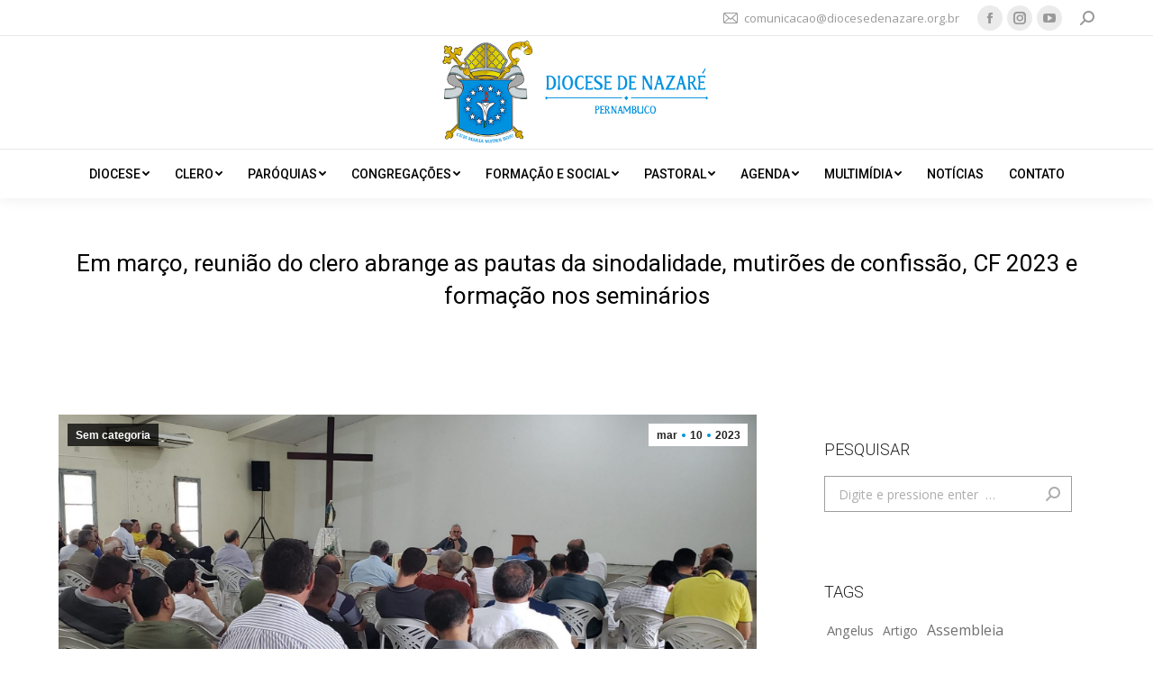

--- FILE ---
content_type: text/html; charset=UTF-8
request_url: http://diocesedenazare.org.br/em-marco-reuniao-do-clero-abrange-as-pautas-da-sinodalidade-mutiroes-de-confissao-cf-2023-e-formacao-nos-seminarios/
body_size: 28040
content:
<!DOCTYPE html>
<!--[if !(IE 6) | !(IE 7) | !(IE 8)  ]><!-->
<html lang="pt-BR" class="no-js">
<!--<![endif]-->
<head>
	<meta charset="UTF-8" />
		<meta name="viewport" content="width=device-width, initial-scale=1, maximum-scale=1, user-scalable=0">
		<meta name="theme-color" content="#0091df"/>	<link rel="profile" href="http://gmpg.org/xfn/11" />
	        <script type="text/javascript">
            if (/Android|webOS|iPhone|iPad|iPod|BlackBerry|IEMobile|Opera Mini/i.test(navigator.userAgent)) {
                var originalAddEventListener = EventTarget.prototype.addEventListener,
                    oldWidth = window.innerWidth;

                EventTarget.prototype.addEventListener = function (eventName, eventHandler, useCapture) {
                    if (eventName === "resize") {
                        originalAddEventListener.call(this, eventName, function (event) {
                            if (oldWidth === window.innerWidth) {
                                return;
                            }
                            else if (oldWidth !== window.innerWidth) {
                                oldWidth = window.innerWidth;
                            }
                            if (eventHandler.handleEvent) {
                                eventHandler.handleEvent.call(this, event);
                            }
                            else {
                                eventHandler.call(this, event);
                            };
                        }, useCapture);
                    }
                    else {
                        originalAddEventListener.call(this, eventName, eventHandler, useCapture);
                    };
                };
            };
        </script>
		<meta name='robots' content='max-image-preview:large, index, follow, max-snippet:-1, max-video-preview:-1' />

	<!-- This site is optimized with the Yoast SEO plugin v15.9.1 - https://yoast.com/wordpress/plugins/seo/ -->
	<title>Em março, reunião do clero abrange as pautas da sinodalidade, mutirões de confissão, CF 2023 e formação nos seminários - Diocese de Nazaré</title>
	<link rel="canonical" href="https://diocesedenazare.org.br/em-marco-reuniao-do-clero-abrange-as-pautas-da-sinodalidade-mutiroes-de-confissao-cf-2023-e-formacao-nos-seminarios/" />
	<meta property="og:locale" content="pt_BR" />
	<meta property="og:type" content="article" />
	<meta property="og:title" content="Em março, reunião do clero abrange as pautas da sinodalidade, mutirões de confissão, CF 2023 e formação nos seminários - Diocese de Nazaré" />
	<meta property="og:description" content="Na manhã da última terça-feira, 7 de março de 2023, padres e diáconos estiveram no Centro Diocesano de Pastoral (CDP), em Carpina-PE, para o encontro mensal do clero. A programação começou às 8h30, com a oração do Ofício das Leituras, seguida das pautas próprias do dia, dentre elas: sinodalidade, festas de padroeiro, mutirões de confissão,&hellip;" />
	<meta property="og:url" content="https://diocesedenazare.org.br/em-marco-reuniao-do-clero-abrange-as-pautas-da-sinodalidade-mutiroes-de-confissao-cf-2023-e-formacao-nos-seminarios/" />
	<meta property="og:site_name" content="Diocese de Nazaré" />
	<meta property="article:published_time" content="2023-03-10T15:27:07+00:00" />
	<meta property="article:modified_time" content="2023-03-10T16:44:16+00:00" />
	<meta property="og:image" content="http://diocesedenazare.org.br/wp-content/uploads/2023/03/20230307_114321-scaled-e1678461863733.jpg" />
	<meta property="og:image:width" content="2007" />
	<meta property="og:image:height" content="1008" />
	<meta name="twitter:card" content="summary_large_image" />
	<meta name="twitter:label1" content="Written by">
	<meta name="twitter:data1" content="Diocese de Nazaré">
	<meta name="twitter:label2" content="Est. reading time">
	<meta name="twitter:data2" content="9 minutos">
	<script type="application/ld+json" class="yoast-schema-graph">{"@context":"https://schema.org","@graph":[{"@type":"WebSite","@id":"http://diocesedenazare.org.br/#website","url":"http://diocesedenazare.org.br/","name":"Diocese de Nazar\u00e9","description":"","potentialAction":[{"@type":"SearchAction","target":"http://diocesedenazare.org.br/?s={search_term_string}","query-input":"required name=search_term_string"}],"inLanguage":"pt-BR"},{"@type":"ImageObject","@id":"https://diocesedenazare.org.br/em-marco-reuniao-do-clero-abrange-as-pautas-da-sinodalidade-mutiroes-de-confissao-cf-2023-e-formacao-nos-seminarios/#primaryimage","inLanguage":"pt-BR","url":"http://diocesedenazare.org.br/wp-content/uploads/2023/03/20230307_114321-scaled-e1678461863733.jpg","width":2007,"height":1008},{"@type":"WebPage","@id":"https://diocesedenazare.org.br/em-marco-reuniao-do-clero-abrange-as-pautas-da-sinodalidade-mutiroes-de-confissao-cf-2023-e-formacao-nos-seminarios/#webpage","url":"https://diocesedenazare.org.br/em-marco-reuniao-do-clero-abrange-as-pautas-da-sinodalidade-mutiroes-de-confissao-cf-2023-e-formacao-nos-seminarios/","name":"Em mar\u00e7o, reuni\u00e3o do clero abrange as pautas da sinodalidade, mutir\u00f5es de confiss\u00e3o, CF 2023 e forma\u00e7\u00e3o nos semin\u00e1rios - Diocese de Nazar\u00e9","isPartOf":{"@id":"http://diocesedenazare.org.br/#website"},"primaryImageOfPage":{"@id":"https://diocesedenazare.org.br/em-marco-reuniao-do-clero-abrange-as-pautas-da-sinodalidade-mutiroes-de-confissao-cf-2023-e-formacao-nos-seminarios/#primaryimage"},"datePublished":"2023-03-10T15:27:07+00:00","dateModified":"2023-03-10T16:44:16+00:00","author":{"@id":"http://diocesedenazare.org.br/#/schema/person/3d601d8f024b9b63e160faa01d28ea8a"},"breadcrumb":{"@id":"https://diocesedenazare.org.br/em-marco-reuniao-do-clero-abrange-as-pautas-da-sinodalidade-mutiroes-de-confissao-cf-2023-e-formacao-nos-seminarios/#breadcrumb"},"inLanguage":"pt-BR","potentialAction":[{"@type":"ReadAction","target":["https://diocesedenazare.org.br/em-marco-reuniao-do-clero-abrange-as-pautas-da-sinodalidade-mutiroes-de-confissao-cf-2023-e-formacao-nos-seminarios/"]}]},{"@type":"BreadcrumbList","@id":"https://diocesedenazare.org.br/em-marco-reuniao-do-clero-abrange-as-pautas-da-sinodalidade-mutiroes-de-confissao-cf-2023-e-formacao-nos-seminarios/#breadcrumb","itemListElement":[{"@type":"ListItem","position":1,"item":{"@type":"WebPage","@id":"http://diocesedenazare.org.br/","url":"http://diocesedenazare.org.br/","name":"In\u00edcio"}},{"@type":"ListItem","position":2,"item":{"@type":"WebPage","@id":"https://diocesedenazare.org.br/em-marco-reuniao-do-clero-abrange-as-pautas-da-sinodalidade-mutiroes-de-confissao-cf-2023-e-formacao-nos-seminarios/","url":"https://diocesedenazare.org.br/em-marco-reuniao-do-clero-abrange-as-pautas-da-sinodalidade-mutiroes-de-confissao-cf-2023-e-formacao-nos-seminarios/","name":"Em mar\u00e7o, reuni\u00e3o do clero abrange as pautas da sinodalidade, mutir\u00f5es de confiss\u00e3o, CF 2023 e forma\u00e7\u00e3o nos semin\u00e1rios"}}]},{"@type":"Person","@id":"http://diocesedenazare.org.br/#/schema/person/3d601d8f024b9b63e160faa01d28ea8a","name":"Diocese de Nazar\u00e9","image":{"@type":"ImageObject","@id":"http://diocesedenazare.org.br/#personlogo","inLanguage":"pt-BR","url":"http://1.gravatar.com/avatar/141018b034f771fc646b1170e3c1c9dc?s=96&d=mm&r=g","caption":"Diocese de Nazar\u00e9"},"sameAs":["http://diocesedenazare.org.br/"]}]}</script>
	<!-- / Yoast SEO plugin. -->


<link rel='dns-prefetch' href='//cdnjs.cloudflare.com' />
<link rel='dns-prefetch' href='//fonts.googleapis.com' />
<link rel="alternate" type="application/rss+xml" title="Feed para Diocese de Nazaré &raquo;" href="http://diocesedenazare.org.br/feed/" />
<link rel="alternate" type="application/rss+xml" title="Feed de comentários para Diocese de Nazaré &raquo;" href="http://diocesedenazare.org.br/comments/feed/" />
<script type="text/javascript">
window._wpemojiSettings = {"baseUrl":"https:\/\/s.w.org\/images\/core\/emoji\/14.0.0\/72x72\/","ext":".png","svgUrl":"https:\/\/s.w.org\/images\/core\/emoji\/14.0.0\/svg\/","svgExt":".svg","source":{"concatemoji":"http:\/\/diocesedenazare.org.br\/wp-includes\/js\/wp-emoji-release.min.js?ver=6.2.2"}};
/*! This file is auto-generated */
!function(e,a,t){var n,r,o,i=a.createElement("canvas"),p=i.getContext&&i.getContext("2d");function s(e,t){p.clearRect(0,0,i.width,i.height),p.fillText(e,0,0);e=i.toDataURL();return p.clearRect(0,0,i.width,i.height),p.fillText(t,0,0),e===i.toDataURL()}function c(e){var t=a.createElement("script");t.src=e,t.defer=t.type="text/javascript",a.getElementsByTagName("head")[0].appendChild(t)}for(o=Array("flag","emoji"),t.supports={everything:!0,everythingExceptFlag:!0},r=0;r<o.length;r++)t.supports[o[r]]=function(e){if(p&&p.fillText)switch(p.textBaseline="top",p.font="600 32px Arial",e){case"flag":return s("\ud83c\udff3\ufe0f\u200d\u26a7\ufe0f","\ud83c\udff3\ufe0f\u200b\u26a7\ufe0f")?!1:!s("\ud83c\uddfa\ud83c\uddf3","\ud83c\uddfa\u200b\ud83c\uddf3")&&!s("\ud83c\udff4\udb40\udc67\udb40\udc62\udb40\udc65\udb40\udc6e\udb40\udc67\udb40\udc7f","\ud83c\udff4\u200b\udb40\udc67\u200b\udb40\udc62\u200b\udb40\udc65\u200b\udb40\udc6e\u200b\udb40\udc67\u200b\udb40\udc7f");case"emoji":return!s("\ud83e\udef1\ud83c\udffb\u200d\ud83e\udef2\ud83c\udfff","\ud83e\udef1\ud83c\udffb\u200b\ud83e\udef2\ud83c\udfff")}return!1}(o[r]),t.supports.everything=t.supports.everything&&t.supports[o[r]],"flag"!==o[r]&&(t.supports.everythingExceptFlag=t.supports.everythingExceptFlag&&t.supports[o[r]]);t.supports.everythingExceptFlag=t.supports.everythingExceptFlag&&!t.supports.flag,t.DOMReady=!1,t.readyCallback=function(){t.DOMReady=!0},t.supports.everything||(n=function(){t.readyCallback()},a.addEventListener?(a.addEventListener("DOMContentLoaded",n,!1),e.addEventListener("load",n,!1)):(e.attachEvent("onload",n),a.attachEvent("onreadystatechange",function(){"complete"===a.readyState&&t.readyCallback()})),(e=t.source||{}).concatemoji?c(e.concatemoji):e.wpemoji&&e.twemoji&&(c(e.twemoji),c(e.wpemoji)))}(window,document,window._wpemojiSettings);
</script>
<style type="text/css">
img.wp-smiley,
img.emoji {
	display: inline !important;
	border: none !important;
	box-shadow: none !important;
	height: 1em !important;
	width: 1em !important;
	margin: 0 0.07em !important;
	vertical-align: -0.1em !important;
	background: none !important;
	padding: 0 !important;
}
</style>
	<link rel='stylesheet' id='wp-block-library-css' href='http://diocesedenazare.org.br/wp-includes/css/dist/block-library/style.min.css?ver=6.2.2' type='text/css' media='all' />
<style id='wp-block-library-theme-inline-css' type='text/css'>
.wp-block-audio figcaption{color:#555;font-size:13px;text-align:center}.is-dark-theme .wp-block-audio figcaption{color:hsla(0,0%,100%,.65)}.wp-block-audio{margin:0 0 1em}.wp-block-code{border:1px solid #ccc;border-radius:4px;font-family:Menlo,Consolas,monaco,monospace;padding:.8em 1em}.wp-block-embed figcaption{color:#555;font-size:13px;text-align:center}.is-dark-theme .wp-block-embed figcaption{color:hsla(0,0%,100%,.65)}.wp-block-embed{margin:0 0 1em}.blocks-gallery-caption{color:#555;font-size:13px;text-align:center}.is-dark-theme .blocks-gallery-caption{color:hsla(0,0%,100%,.65)}.wp-block-image figcaption{color:#555;font-size:13px;text-align:center}.is-dark-theme .wp-block-image figcaption{color:hsla(0,0%,100%,.65)}.wp-block-image{margin:0 0 1em}.wp-block-pullquote{border-bottom:4px solid;border-top:4px solid;color:currentColor;margin-bottom:1.75em}.wp-block-pullquote cite,.wp-block-pullquote footer,.wp-block-pullquote__citation{color:currentColor;font-size:.8125em;font-style:normal;text-transform:uppercase}.wp-block-quote{border-left:.25em solid;margin:0 0 1.75em;padding-left:1em}.wp-block-quote cite,.wp-block-quote footer{color:currentColor;font-size:.8125em;font-style:normal;position:relative}.wp-block-quote.has-text-align-right{border-left:none;border-right:.25em solid;padding-left:0;padding-right:1em}.wp-block-quote.has-text-align-center{border:none;padding-left:0}.wp-block-quote.is-large,.wp-block-quote.is-style-large,.wp-block-quote.is-style-plain{border:none}.wp-block-search .wp-block-search__label{font-weight:700}.wp-block-search__button{border:1px solid #ccc;padding:.375em .625em}:where(.wp-block-group.has-background){padding:1.25em 2.375em}.wp-block-separator.has-css-opacity{opacity:.4}.wp-block-separator{border:none;border-bottom:2px solid;margin-left:auto;margin-right:auto}.wp-block-separator.has-alpha-channel-opacity{opacity:1}.wp-block-separator:not(.is-style-wide):not(.is-style-dots){width:100px}.wp-block-separator.has-background:not(.is-style-dots){border-bottom:none;height:1px}.wp-block-separator.has-background:not(.is-style-wide):not(.is-style-dots){height:2px}.wp-block-table{margin:0 0 1em}.wp-block-table td,.wp-block-table th{word-break:normal}.wp-block-table figcaption{color:#555;font-size:13px;text-align:center}.is-dark-theme .wp-block-table figcaption{color:hsla(0,0%,100%,.65)}.wp-block-video figcaption{color:#555;font-size:13px;text-align:center}.is-dark-theme .wp-block-video figcaption{color:hsla(0,0%,100%,.65)}.wp-block-video{margin:0 0 1em}.wp-block-template-part.has-background{margin-bottom:0;margin-top:0;padding:1.25em 2.375em}
</style>
<link rel='stylesheet' id='classic-theme-styles-css' href='http://diocesedenazare.org.br/wp-includes/css/classic-themes.min.css?ver=6.2.2' type='text/css' media='all' />
<style id='global-styles-inline-css' type='text/css'>
body{--wp--preset--color--black: #000000;--wp--preset--color--cyan-bluish-gray: #abb8c3;--wp--preset--color--white: #FFF;--wp--preset--color--pale-pink: #f78da7;--wp--preset--color--vivid-red: #cf2e2e;--wp--preset--color--luminous-vivid-orange: #ff6900;--wp--preset--color--luminous-vivid-amber: #fcb900;--wp--preset--color--light-green-cyan: #7bdcb5;--wp--preset--color--vivid-green-cyan: #00d084;--wp--preset--color--pale-cyan-blue: #8ed1fc;--wp--preset--color--vivid-cyan-blue: #0693e3;--wp--preset--color--vivid-purple: #9b51e0;--wp--preset--color--accent: #0091df;--wp--preset--color--dark-gray: #111;--wp--preset--color--light-gray: #767676;--wp--preset--gradient--vivid-cyan-blue-to-vivid-purple: linear-gradient(135deg,rgba(6,147,227,1) 0%,rgb(155,81,224) 100%);--wp--preset--gradient--light-green-cyan-to-vivid-green-cyan: linear-gradient(135deg,rgb(122,220,180) 0%,rgb(0,208,130) 100%);--wp--preset--gradient--luminous-vivid-amber-to-luminous-vivid-orange: linear-gradient(135deg,rgba(252,185,0,1) 0%,rgba(255,105,0,1) 100%);--wp--preset--gradient--luminous-vivid-orange-to-vivid-red: linear-gradient(135deg,rgba(255,105,0,1) 0%,rgb(207,46,46) 100%);--wp--preset--gradient--very-light-gray-to-cyan-bluish-gray: linear-gradient(135deg,rgb(238,238,238) 0%,rgb(169,184,195) 100%);--wp--preset--gradient--cool-to-warm-spectrum: linear-gradient(135deg,rgb(74,234,220) 0%,rgb(151,120,209) 20%,rgb(207,42,186) 40%,rgb(238,44,130) 60%,rgb(251,105,98) 80%,rgb(254,248,76) 100%);--wp--preset--gradient--blush-light-purple: linear-gradient(135deg,rgb(255,206,236) 0%,rgb(152,150,240) 100%);--wp--preset--gradient--blush-bordeaux: linear-gradient(135deg,rgb(254,205,165) 0%,rgb(254,45,45) 50%,rgb(107,0,62) 100%);--wp--preset--gradient--luminous-dusk: linear-gradient(135deg,rgb(255,203,112) 0%,rgb(199,81,192) 50%,rgb(65,88,208) 100%);--wp--preset--gradient--pale-ocean: linear-gradient(135deg,rgb(255,245,203) 0%,rgb(182,227,212) 50%,rgb(51,167,181) 100%);--wp--preset--gradient--electric-grass: linear-gradient(135deg,rgb(202,248,128) 0%,rgb(113,206,126) 100%);--wp--preset--gradient--midnight: linear-gradient(135deg,rgb(2,3,129) 0%,rgb(40,116,252) 100%);--wp--preset--duotone--dark-grayscale: url('#wp-duotone-dark-grayscale');--wp--preset--duotone--grayscale: url('#wp-duotone-grayscale');--wp--preset--duotone--purple-yellow: url('#wp-duotone-purple-yellow');--wp--preset--duotone--blue-red: url('#wp-duotone-blue-red');--wp--preset--duotone--midnight: url('#wp-duotone-midnight');--wp--preset--duotone--magenta-yellow: url('#wp-duotone-magenta-yellow');--wp--preset--duotone--purple-green: url('#wp-duotone-purple-green');--wp--preset--duotone--blue-orange: url('#wp-duotone-blue-orange');--wp--preset--font-size--small: 13px;--wp--preset--font-size--medium: 20px;--wp--preset--font-size--large: 36px;--wp--preset--font-size--x-large: 42px;--wp--preset--spacing--20: 0.44rem;--wp--preset--spacing--30: 0.67rem;--wp--preset--spacing--40: 1rem;--wp--preset--spacing--50: 1.5rem;--wp--preset--spacing--60: 2.25rem;--wp--preset--spacing--70: 3.38rem;--wp--preset--spacing--80: 5.06rem;--wp--preset--shadow--natural: 6px 6px 9px rgba(0, 0, 0, 0.2);--wp--preset--shadow--deep: 12px 12px 50px rgba(0, 0, 0, 0.4);--wp--preset--shadow--sharp: 6px 6px 0px rgba(0, 0, 0, 0.2);--wp--preset--shadow--outlined: 6px 6px 0px -3px rgba(255, 255, 255, 1), 6px 6px rgba(0, 0, 0, 1);--wp--preset--shadow--crisp: 6px 6px 0px rgba(0, 0, 0, 1);}:where(.is-layout-flex){gap: 0.5em;}body .is-layout-flow > .alignleft{float: left;margin-inline-start: 0;margin-inline-end: 2em;}body .is-layout-flow > .alignright{float: right;margin-inline-start: 2em;margin-inline-end: 0;}body .is-layout-flow > .aligncenter{margin-left: auto !important;margin-right: auto !important;}body .is-layout-constrained > .alignleft{float: left;margin-inline-start: 0;margin-inline-end: 2em;}body .is-layout-constrained > .alignright{float: right;margin-inline-start: 2em;margin-inline-end: 0;}body .is-layout-constrained > .aligncenter{margin-left: auto !important;margin-right: auto !important;}body .is-layout-constrained > :where(:not(.alignleft):not(.alignright):not(.alignfull)){max-width: var(--wp--style--global--content-size);margin-left: auto !important;margin-right: auto !important;}body .is-layout-constrained > .alignwide{max-width: var(--wp--style--global--wide-size);}body .is-layout-flex{display: flex;}body .is-layout-flex{flex-wrap: wrap;align-items: center;}body .is-layout-flex > *{margin: 0;}:where(.wp-block-columns.is-layout-flex){gap: 2em;}.has-black-color{color: var(--wp--preset--color--black) !important;}.has-cyan-bluish-gray-color{color: var(--wp--preset--color--cyan-bluish-gray) !important;}.has-white-color{color: var(--wp--preset--color--white) !important;}.has-pale-pink-color{color: var(--wp--preset--color--pale-pink) !important;}.has-vivid-red-color{color: var(--wp--preset--color--vivid-red) !important;}.has-luminous-vivid-orange-color{color: var(--wp--preset--color--luminous-vivid-orange) !important;}.has-luminous-vivid-amber-color{color: var(--wp--preset--color--luminous-vivid-amber) !important;}.has-light-green-cyan-color{color: var(--wp--preset--color--light-green-cyan) !important;}.has-vivid-green-cyan-color{color: var(--wp--preset--color--vivid-green-cyan) !important;}.has-pale-cyan-blue-color{color: var(--wp--preset--color--pale-cyan-blue) !important;}.has-vivid-cyan-blue-color{color: var(--wp--preset--color--vivid-cyan-blue) !important;}.has-vivid-purple-color{color: var(--wp--preset--color--vivid-purple) !important;}.has-black-background-color{background-color: var(--wp--preset--color--black) !important;}.has-cyan-bluish-gray-background-color{background-color: var(--wp--preset--color--cyan-bluish-gray) !important;}.has-white-background-color{background-color: var(--wp--preset--color--white) !important;}.has-pale-pink-background-color{background-color: var(--wp--preset--color--pale-pink) !important;}.has-vivid-red-background-color{background-color: var(--wp--preset--color--vivid-red) !important;}.has-luminous-vivid-orange-background-color{background-color: var(--wp--preset--color--luminous-vivid-orange) !important;}.has-luminous-vivid-amber-background-color{background-color: var(--wp--preset--color--luminous-vivid-amber) !important;}.has-light-green-cyan-background-color{background-color: var(--wp--preset--color--light-green-cyan) !important;}.has-vivid-green-cyan-background-color{background-color: var(--wp--preset--color--vivid-green-cyan) !important;}.has-pale-cyan-blue-background-color{background-color: var(--wp--preset--color--pale-cyan-blue) !important;}.has-vivid-cyan-blue-background-color{background-color: var(--wp--preset--color--vivid-cyan-blue) !important;}.has-vivid-purple-background-color{background-color: var(--wp--preset--color--vivid-purple) !important;}.has-black-border-color{border-color: var(--wp--preset--color--black) !important;}.has-cyan-bluish-gray-border-color{border-color: var(--wp--preset--color--cyan-bluish-gray) !important;}.has-white-border-color{border-color: var(--wp--preset--color--white) !important;}.has-pale-pink-border-color{border-color: var(--wp--preset--color--pale-pink) !important;}.has-vivid-red-border-color{border-color: var(--wp--preset--color--vivid-red) !important;}.has-luminous-vivid-orange-border-color{border-color: var(--wp--preset--color--luminous-vivid-orange) !important;}.has-luminous-vivid-amber-border-color{border-color: var(--wp--preset--color--luminous-vivid-amber) !important;}.has-light-green-cyan-border-color{border-color: var(--wp--preset--color--light-green-cyan) !important;}.has-vivid-green-cyan-border-color{border-color: var(--wp--preset--color--vivid-green-cyan) !important;}.has-pale-cyan-blue-border-color{border-color: var(--wp--preset--color--pale-cyan-blue) !important;}.has-vivid-cyan-blue-border-color{border-color: var(--wp--preset--color--vivid-cyan-blue) !important;}.has-vivid-purple-border-color{border-color: var(--wp--preset--color--vivid-purple) !important;}.has-vivid-cyan-blue-to-vivid-purple-gradient-background{background: var(--wp--preset--gradient--vivid-cyan-blue-to-vivid-purple) !important;}.has-light-green-cyan-to-vivid-green-cyan-gradient-background{background: var(--wp--preset--gradient--light-green-cyan-to-vivid-green-cyan) !important;}.has-luminous-vivid-amber-to-luminous-vivid-orange-gradient-background{background: var(--wp--preset--gradient--luminous-vivid-amber-to-luminous-vivid-orange) !important;}.has-luminous-vivid-orange-to-vivid-red-gradient-background{background: var(--wp--preset--gradient--luminous-vivid-orange-to-vivid-red) !important;}.has-very-light-gray-to-cyan-bluish-gray-gradient-background{background: var(--wp--preset--gradient--very-light-gray-to-cyan-bluish-gray) !important;}.has-cool-to-warm-spectrum-gradient-background{background: var(--wp--preset--gradient--cool-to-warm-spectrum) !important;}.has-blush-light-purple-gradient-background{background: var(--wp--preset--gradient--blush-light-purple) !important;}.has-blush-bordeaux-gradient-background{background: var(--wp--preset--gradient--blush-bordeaux) !important;}.has-luminous-dusk-gradient-background{background: var(--wp--preset--gradient--luminous-dusk) !important;}.has-pale-ocean-gradient-background{background: var(--wp--preset--gradient--pale-ocean) !important;}.has-electric-grass-gradient-background{background: var(--wp--preset--gradient--electric-grass) !important;}.has-midnight-gradient-background{background: var(--wp--preset--gradient--midnight) !important;}.has-small-font-size{font-size: var(--wp--preset--font-size--small) !important;}.has-medium-font-size{font-size: var(--wp--preset--font-size--medium) !important;}.has-large-font-size{font-size: var(--wp--preset--font-size--large) !important;}.has-x-large-font-size{font-size: var(--wp--preset--font-size--x-large) !important;}
.wp-block-navigation a:where(:not(.wp-element-button)){color: inherit;}
:where(.wp-block-columns.is-layout-flex){gap: 2em;}
.wp-block-pullquote{font-size: 1.5em;line-height: 1.6;}
</style>
<link rel='stylesheet' id='contact-form-7-css' href='http://diocesedenazare.org.br/wp-content/plugins/contact-form-7/includes/css/styles.css?ver=5.4' type='text/css' media='all' />
<link rel='stylesheet' id='go-pricing-styles-css' href='http://diocesedenazare.org.br/wp-content/plugins/go_pricing/assets/css/go_pricing_styles.css?ver=3.3.17' type='text/css' media='all' />
<link rel='stylesheet' id='dflip-icons-style-css' href='http://diocesedenazare.org.br/wp-content/plugins/3d-flipbook-dflip-lite/assets/css/themify-icons.min.css?ver=1.7.5.1' type='text/css' media='all' />
<link rel='stylesheet' id='dflip-style-css' href='http://diocesedenazare.org.br/wp-content/plugins/3d-flipbook-dflip-lite/assets/css/dflip.min.css?ver=1.7.5.1' type='text/css' media='all' />
<link rel='stylesheet' id='dt-web-fonts-css' href='https://fonts.googleapis.com/css?family=Open+Sans:400,600,700%7CRoboto:100,300,400,500,600,700%7CMontserrat:400,600,700' type='text/css' media='all' />
<link rel='stylesheet' id='dt-main-css' href='http://diocesedenazare.org.br/wp-content/themes/dt-the7/css-lite/main.min.css?ver=9.8.0' type='text/css' media='all' />
<style id='dt-main-inline-css' type='text/css'>
body #load {
  display: block;
  height: 100%;
  overflow: hidden;
  position: fixed;
  width: 100%;
  z-index: 9901;
  opacity: 1;
  visibility: visible;
  transition: all .35s ease-out;
}
.load-wrap {
  width: 100%;
  height: 100%;
  background-position: center center;
  background-repeat: no-repeat;
  text-align: center;
}
.load-wrap > svg {
  position: absolute;
  top: 50%;
  left: 50%;
  transform: translate(-50%,-50%);
}
#load {
  background-color: #ffffff;
}
.uil-default rect:not(.bk) {
  fill: rgba(0,145,223,0.95);
}
.uil-ring > path {
  fill: rgba(0,145,223,0.95);
}
.ring-loader .circle {
  fill: rgba(0,145,223,0.95);
}
.ring-loader .moving-circle {
  fill: #0091df;
}
.uil-hourglass .glass {
  stroke: #0091df;
}
.uil-hourglass .sand {
  fill: rgba(0,145,223,0.95);
}
.spinner-loader .load-wrap {
  background-image: url("data:image/svg+xml,%3Csvg width='75px' height='75px' xmlns='http://www.w3.org/2000/svg' viewBox='0 0 100 100' preserveAspectRatio='xMidYMid' class='uil-default'%3E%3Crect x='0' y='0' width='100' height='100' fill='none' class='bk'%3E%3C/rect%3E%3Crect  x='46.5' y='40' width='7' height='20' rx='5' ry='5' fill='rgba%280%2C145%2C223%2C0.95%29' transform='rotate(0 50 50) translate(0 -30)'%3E  %3Canimate attributeName='opacity' from='1' to='0' dur='1s' begin='0s' repeatCount='indefinite'/%3E%3C/rect%3E%3Crect  x='46.5' y='40' width='7' height='20' rx='5' ry='5' fill='rgba%280%2C145%2C223%2C0.95%29' transform='rotate(30 50 50) translate(0 -30)'%3E  %3Canimate attributeName='opacity' from='1' to='0' dur='1s' begin='0.08333333333333333s' repeatCount='indefinite'/%3E%3C/rect%3E%3Crect  x='46.5' y='40' width='7' height='20' rx='5' ry='5' fill='rgba%280%2C145%2C223%2C0.95%29' transform='rotate(60 50 50) translate(0 -30)'%3E  %3Canimate attributeName='opacity' from='1' to='0' dur='1s' begin='0.16666666666666666s' repeatCount='indefinite'/%3E%3C/rect%3E%3Crect  x='46.5' y='40' width='7' height='20' rx='5' ry='5' fill='rgba%280%2C145%2C223%2C0.95%29' transform='rotate(90 50 50) translate(0 -30)'%3E  %3Canimate attributeName='opacity' from='1' to='0' dur='1s' begin='0.25s' repeatCount='indefinite'/%3E%3C/rect%3E%3Crect  x='46.5' y='40' width='7' height='20' rx='5' ry='5' fill='rgba%280%2C145%2C223%2C0.95%29' transform='rotate(120 50 50) translate(0 -30)'%3E  %3Canimate attributeName='opacity' from='1' to='0' dur='1s' begin='0.3333333333333333s' repeatCount='indefinite'/%3E%3C/rect%3E%3Crect  x='46.5' y='40' width='7' height='20' rx='5' ry='5' fill='rgba%280%2C145%2C223%2C0.95%29' transform='rotate(150 50 50) translate(0 -30)'%3E  %3Canimate attributeName='opacity' from='1' to='0' dur='1s' begin='0.4166666666666667s' repeatCount='indefinite'/%3E%3C/rect%3E%3Crect  x='46.5' y='40' width='7' height='20' rx='5' ry='5' fill='rgba%280%2C145%2C223%2C0.95%29' transform='rotate(180 50 50) translate(0 -30)'%3E  %3Canimate attributeName='opacity' from='1' to='0' dur='1s' begin='0.5s' repeatCount='indefinite'/%3E%3C/rect%3E%3Crect  x='46.5' y='40' width='7' height='20' rx='5' ry='5' fill='rgba%280%2C145%2C223%2C0.95%29' transform='rotate(210 50 50) translate(0 -30)'%3E  %3Canimate attributeName='opacity' from='1' to='0' dur='1s' begin='0.5833333333333334s' repeatCount='indefinite'/%3E%3C/rect%3E%3Crect  x='46.5' y='40' width='7' height='20' rx='5' ry='5' fill='rgba%280%2C145%2C223%2C0.95%29' transform='rotate(240 50 50) translate(0 -30)'%3E  %3Canimate attributeName='opacity' from='1' to='0' dur='1s' begin='0.6666666666666666s' repeatCount='indefinite'/%3E%3C/rect%3E%3Crect  x='46.5' y='40' width='7' height='20' rx='5' ry='5' fill='rgba%280%2C145%2C223%2C0.95%29' transform='rotate(270 50 50) translate(0 -30)'%3E  %3Canimate attributeName='opacity' from='1' to='0' dur='1s' begin='0.75s' repeatCount='indefinite'/%3E%3C/rect%3E%3Crect  x='46.5' y='40' width='7' height='20' rx='5' ry='5' fill='rgba%280%2C145%2C223%2C0.95%29' transform='rotate(300 50 50) translate(0 -30)'%3E  %3Canimate attributeName='opacity' from='1' to='0' dur='1s' begin='0.8333333333333334s' repeatCount='indefinite'/%3E%3C/rect%3E%3Crect  x='46.5' y='40' width='7' height='20' rx='5' ry='5' fill='rgba%280%2C145%2C223%2C0.95%29' transform='rotate(330 50 50) translate(0 -30)'%3E  %3Canimate attributeName='opacity' from='1' to='0' dur='1s' begin='0.9166666666666666s' repeatCount='indefinite'/%3E%3C/rect%3E%3C/svg%3E");
}
.ring-loader .load-wrap {
  background-image: url("data:image/svg+xml,%3Csvg xmlns='http://www.w3.org/2000/svg' viewBox='0 0 32 32' width='72' height='72' fill='rgba%280%2C145%2C223%2C0.95%29'%3E   %3Cpath opacity='.25' d='M16 0 A16 16 0 0 0 16 32 A16 16 0 0 0 16 0 M16 4 A12 12 0 0 1 16 28 A12 12 0 0 1 16 4'/%3E   %3Cpath d='M16 0 A16 16 0 0 1 32 16 L28 16 A12 12 0 0 0 16 4z'%3E     %3CanimateTransform attributeName='transform' type='rotate' from='0 16 16' to='360 16 16' dur='0.8s' repeatCount='indefinite' /%3E   %3C/path%3E %3C/svg%3E");
}
.hourglass-loader .load-wrap {
  background-image: url("data:image/svg+xml,%3Csvg xmlns='http://www.w3.org/2000/svg' viewBox='0 0 32 32' width='72' height='72' fill='rgba%280%2C145%2C223%2C0.95%29'%3E   %3Cpath transform='translate(2)' d='M0 12 V20 H4 V12z'%3E      %3Canimate attributeName='d' values='M0 12 V20 H4 V12z; M0 4 V28 H4 V4z; M0 12 V20 H4 V12z; M0 12 V20 H4 V12z' dur='1.2s' repeatCount='indefinite' begin='0' keytimes='0;.2;.5;1' keySplines='0.2 0.2 0.4 0.8;0.2 0.6 0.4 0.8;0.2 0.8 0.4 0.8' calcMode='spline'  /%3E   %3C/path%3E   %3Cpath transform='translate(8)' d='M0 12 V20 H4 V12z'%3E     %3Canimate attributeName='d' values='M0 12 V20 H4 V12z; M0 4 V28 H4 V4z; M0 12 V20 H4 V12z; M0 12 V20 H4 V12z' dur='1.2s' repeatCount='indefinite' begin='0.2' keytimes='0;.2;.5;1' keySplines='0.2 0.2 0.4 0.8;0.2 0.6 0.4 0.8;0.2 0.8 0.4 0.8' calcMode='spline'  /%3E   %3C/path%3E   %3Cpath transform='translate(14)' d='M0 12 V20 H4 V12z'%3E     %3Canimate attributeName='d' values='M0 12 V20 H4 V12z; M0 4 V28 H4 V4z; M0 12 V20 H4 V12z; M0 12 V20 H4 V12z' dur='1.2s' repeatCount='indefinite' begin='0.4' keytimes='0;.2;.5;1' keySplines='0.2 0.2 0.4 0.8;0.2 0.6 0.4 0.8;0.2 0.8 0.4 0.8' calcMode='spline' /%3E   %3C/path%3E   %3Cpath transform='translate(20)' d='M0 12 V20 H4 V12z'%3E     %3Canimate attributeName='d' values='M0 12 V20 H4 V12z; M0 4 V28 H4 V4z; M0 12 V20 H4 V12z; M0 12 V20 H4 V12z' dur='1.2s' repeatCount='indefinite' begin='0.6' keytimes='0;.2;.5;1' keySplines='0.2 0.2 0.4 0.8;0.2 0.6 0.4 0.8;0.2 0.8 0.4 0.8' calcMode='spline' /%3E   %3C/path%3E   %3Cpath transform='translate(26)' d='M0 12 V20 H4 V12z'%3E     %3Canimate attributeName='d' values='M0 12 V20 H4 V12z; M0 4 V28 H4 V4z; M0 12 V20 H4 V12z; M0 12 V20 H4 V12z' dur='1.2s' repeatCount='indefinite' begin='0.8' keytimes='0;.2;.5;1' keySplines='0.2 0.2 0.4 0.8;0.2 0.6 0.4 0.8;0.2 0.8 0.4 0.8' calcMode='spline' /%3E   %3C/path%3E %3C/svg%3E");
}

</style>
<link rel='stylesheet' id='the7-font-css' href='http://diocesedenazare.org.br/wp-content/themes/dt-the7/fonts/icomoon-the7-font/icomoon-the7-font.min.css?ver=9.8.0' type='text/css' media='all' />
<link rel='stylesheet' id='the7-awesome-fonts-css' href='http://diocesedenazare.org.br/wp-content/themes/dt-the7/fonts/FontAwesome/css/all.min.css?ver=9.8.0' type='text/css' media='all' />
<link rel='stylesheet' id='the7-wpbakery-css' href='http://diocesedenazare.org.br/wp-content/themes/dt-the7/css-lite/wpbakery.min.css?ver=9.8.0' type='text/css' media='all' />
<link rel='stylesheet' id='the7-core-css' href='http://diocesedenazare.org.br/wp-content/plugins/dt-the7-core/assets/css/post-type.min.css?ver=2.5.5.2' type='text/css' media='all' />
<link rel='stylesheet' id='dt-custom-css' href='http://diocesedenazare.org.br/wp-content/uploads/the7-css/custom.css?ver=b0b1b83670cb' type='text/css' media='all' />
<link rel='stylesheet' id='dt-media-css' href='http://diocesedenazare.org.br/wp-content/uploads/the7-css/media.css?ver=b0b1b83670cb' type='text/css' media='all' />
<link rel='stylesheet' id='the7-mega-menu-css' href='http://diocesedenazare.org.br/wp-content/uploads/the7-css/mega-menu.css?ver=b0b1b83670cb' type='text/css' media='all' />
<link rel='stylesheet' id='the7-elements-albums-portfolio-css' href='http://diocesedenazare.org.br/wp-content/uploads/the7-css/the7-elements-albums-portfolio.css?ver=b0b1b83670cb' type='text/css' media='all' />
<link rel='stylesheet' id='the7-elements-css' href='http://diocesedenazare.org.br/wp-content/uploads/the7-css/post-type-dynamic.css?ver=b0b1b83670cb' type='text/css' media='all' />
<link rel='stylesheet' id='style-css' href='http://diocesedenazare.org.br/wp-content/themes/dt-the7/style.css?ver=9.8.0' type='text/css' media='all' />
<script type='text/javascript' id='jquery-core-js-extra'>
/* <![CDATA[ */
var slide_in = {"demo_dir":"http:\/\/diocesedenazare.org.br\/wp-content\/plugins\/convertplug\/modules\/slide_in\/assets\/demos"};
/* ]]> */
</script>
<script type='text/javascript' src='http://diocesedenazare.org.br/wp-includes/js/jquery/jquery.min.js?ver=3.6.4' id='jquery-core-js'></script>
<script type='text/javascript' src='http://diocesedenazare.org.br/wp-includes/js/jquery/jquery-migrate.min.js?ver=3.4.0' id='jquery-migrate-js'></script>
<script type='text/javascript' id='gw-tweenmax-js-before'>
var oldGS=window.GreenSockGlobals,oldGSQueue=window._gsQueue,oldGSDefine=window._gsDefine;window._gsDefine=null;delete(window._gsDefine);var gwGS=window.GreenSockGlobals={};
</script>
<script type='text/javascript' src='https://cdnjs.cloudflare.com/ajax/libs/gsap/1.11.2/TweenMax.min.js' id='gw-tweenmax-js'></script>
<script type='text/javascript' id='gw-tweenmax-js-after'>
try{window.GreenSockGlobals=null;window._gsQueue=null;window._gsDefine=null;delete(window.GreenSockGlobals);delete(window._gsQueue);delete(window._gsDefine);window.GreenSockGlobals=oldGS;window._gsQueue=oldGSQueue;window._gsDefine=oldGSDefine;}catch(e){}
</script>
<script type='text/javascript' id='dt-above-fold-js-extra'>
/* <![CDATA[ */
var dtLocal = {"themeUrl":"http:\/\/diocesedenazare.org.br\/wp-content\/themes\/dt-the7","passText":"Para ver esse post protegido, insira a senha abaixo:","moreButtonText":{"loading":"Carregando...","loadMore":"Veja mais"},"postID":"60437","ajaxurl":"http:\/\/diocesedenazare.org.br\/wp-admin\/admin-ajax.php","REST":{"baseUrl":"http:\/\/diocesedenazare.org.br\/wp-json\/the7\/v1","endpoints":{"sendMail":"\/send-mail"}},"contactMessages":{"required":"Um ou mais campos cont\u00eam um erro. Por favor verifique e tente novamente.","terms":"Please accept the privacy policy.","fillTheCaptchaError":"Please, fill the captcha."},"captchaSiteKey":"","ajaxNonce":"e596400f92","pageData":"","themeSettings":{"smoothScroll":"off","lazyLoading":false,"accentColor":{"mode":"solid","color":"#0091df"},"desktopHeader":{"height":180},"ToggleCaptionEnabled":"disabled","ToggleCaption":"Navigation","floatingHeader":{"showAfter":94,"showMenu":true,"height":120,"logo":{"showLogo":true,"html":"<img class=\" preload-me\" src=\"http:\/\/diocesedenazare.org.br\/wp-content\/uploads\/2020\/05\/logo-diocese-nazare-flutuante.png\" srcset=\"http:\/\/diocesedenazare.org.br\/wp-content\/uploads\/2020\/05\/logo-diocese-nazare-flutuante.png 144w\" width=\"144\" height=\"60\"   sizes=\"144px\" alt=\"Diocese de Nazar\u00e9\" \/>","url":"http:\/\/diocesedenazare.org.br\/"}},"topLine":{"floatingTopLine":{"logo":{"showLogo":false,"html":""}}},"mobileHeader":{"firstSwitchPoint":992,"secondSwitchPoint":778,"firstSwitchPointHeight":60,"secondSwitchPointHeight":60,"mobileToggleCaptionEnabled":"right","mobileToggleCaption":"Menu"},"stickyMobileHeaderFirstSwitch":{"logo":{"html":"<img class=\" preload-me\" src=\"http:\/\/diocesedenazare.org.br\/wp-content\/uploads\/2020\/10\/logo.png\" srcset=\"http:\/\/diocesedenazare.org.br\/wp-content\/uploads\/2020\/10\/logo.png 300w, http:\/\/diocesedenazare.org.br\/wp-content\/uploads\/2020\/10\/logo-alta.png 600w\" width=\"300\" height=\"119\"   sizes=\"300px\" alt=\"Diocese de Nazar\u00e9\" \/>"}},"stickyMobileHeaderSecondSwitch":{"logo":{"html":"<img class=\" preload-me\" src=\"http:\/\/diocesedenazare.org.br\/wp-content\/uploads\/2020\/10\/logo.png\" srcset=\"http:\/\/diocesedenazare.org.br\/wp-content\/uploads\/2020\/10\/logo.png 300w, http:\/\/diocesedenazare.org.br\/wp-content\/uploads\/2020\/10\/logo-alta.png 600w\" width=\"300\" height=\"119\"   sizes=\"300px\" alt=\"Diocese de Nazar\u00e9\" \/>"}},"content":{"textColor":"#000000","headerColor":"#000000"},"sidebar":{"switchPoint":990},"boxedWidth":"1280px","stripes":{"stripe1":{"textColor":"#828282","headerColor":"#303030"},"stripe2":{"textColor":"#ffffff","headerColor":"#ffffff"},"stripe3":{"textColor":"#ffffff","headerColor":"#ffffff"}}},"VCMobileScreenWidth":"778"};
var dtShare = {"shareButtonText":{"facebook":"Share on Facebook","twitter":"Tweet","pinterest":"Pin it","linkedin":"Share on Linkedin","whatsapp":"Share on Whatsapp"},"overlayOpacity":"85"};
/* ]]> */
</script>
<script type='text/javascript' src='http://diocesedenazare.org.br/wp-content/themes/dt-the7/js-lite/above-the-fold.min.js?ver=9.8.0' id='dt-above-fold-js'></script>
<link rel="https://api.w.org/" href="http://diocesedenazare.org.br/wp-json/" /><link rel="alternate" type="application/json" href="http://diocesedenazare.org.br/wp-json/wp/v2/posts/60437" /><link rel="EditURI" type="application/rsd+xml" title="RSD" href="http://diocesedenazare.org.br/xmlrpc.php?rsd" />
<link rel="wlwmanifest" type="application/wlwmanifest+xml" href="http://diocesedenazare.org.br/wp-includes/wlwmanifest.xml" />
<meta name="generator" content="WordPress 6.2.2" />
<link rel='shortlink' href='http://diocesedenazare.org.br/?p=60437' />
<link rel="alternate" type="application/json+oembed" href="http://diocesedenazare.org.br/wp-json/oembed/1.0/embed?url=http%3A%2F%2Fdiocesedenazare.org.br%2Fem-marco-reuniao-do-clero-abrange-as-pautas-da-sinodalidade-mutiroes-de-confissao-cf-2023-e-formacao-nos-seminarios%2F" />
<link rel="alternate" type="text/xml+oembed" href="http://diocesedenazare.org.br/wp-json/oembed/1.0/embed?url=http%3A%2F%2Fdiocesedenazare.org.br%2Fem-marco-reuniao-do-clero-abrange-as-pautas-da-sinodalidade-mutiroes-de-confissao-cf-2023-e-formacao-nos-seminarios%2F&#038;format=xml" />
<script data-cfasync="false"> var dFlipLocation = "http://diocesedenazare.org.br/wp-content/plugins/3d-flipbook-dflip-lite/assets/"; var dFlipWPGlobal = {"text":{"toggleSound":"Turn on\/off Sound","toggleThumbnails":"Toggle Thumbnails","toggleOutline":"Toggle Outline\/Bookmark","previousPage":"Previous Page","nextPage":"Next Page","toggleFullscreen":"Toggle Fullscreen","zoomIn":"Zoom In","zoomOut":"Zoom Out","toggleHelp":"Toggle Help","singlePageMode":"Single Page Mode","doublePageMode":"Double Page Mode","downloadPDFFile":"Download PDF File","gotoFirstPage":"Goto First Page","gotoLastPage":"Goto Last Page","share":"Share","mailSubject":"I wanted you to see this FlipBook","mailBody":"Check out this site {{url}}","loading":"DearFlip: Loading "},"moreControls":"download,pageMode,startPage,endPage,sound","hideControls":"","scrollWheel":"true","backgroundColor":"#777","backgroundImage":"","height":"auto","paddingLeft":"20","paddingRight":"20","controlsPosition":"bottom","duration":800,"soundEnable":"true","enableDownload":"true","enableAnnotation":"false","enableAnalytics":"false","webgl":"true","hard":"none","maxTextureSize":"1600","rangeChunkSize":"524288","zoomRatio":1.5,"stiffness":3,"pageMode":"0","singlePageMode":"0","pageSize":"0","autoPlay":"false","autoPlayDuration":5000,"autoPlayStart":"false","linkTarget":"2","sharePrefix":"dearflip-"};</script><meta name="generator" content="Powered by WPBakery Page Builder - drag and drop page builder for WordPress."/>
<meta name="generator" content="Powered by Slider Revolution 6.7.18 - responsive, Mobile-Friendly Slider Plugin for WordPress with comfortable drag and drop interface." />
<script type="text/javascript" id="the7-loader-script">
document.addEventListener("DOMContentLoaded", function(event) { 
	var load = document.getElementById("load");
	if(!load.classList.contains('loader-removed')){
		var removeLoading = setTimeout(function() {
			load.className += " loader-removed";
		}, 300);
	}
});
</script>
		<link rel="icon" href="http://diocesedenazare.org.br/wp-content/uploads/2020/05/favicon-16.png" type="image/png" sizes="16x16"/><link rel="icon" href="http://diocesedenazare.org.br/wp-content/uploads/2020/05/favicon-32.png" type="image/png" sizes="32x32"/><script>function setREVStartSize(e){
			//window.requestAnimationFrame(function() {
				window.RSIW = window.RSIW===undefined ? window.innerWidth : window.RSIW;
				window.RSIH = window.RSIH===undefined ? window.innerHeight : window.RSIH;
				try {
					var pw = document.getElementById(e.c).parentNode.offsetWidth,
						newh;
					pw = pw===0 || isNaN(pw) || (e.l=="fullwidth" || e.layout=="fullwidth") ? window.RSIW : pw;
					e.tabw = e.tabw===undefined ? 0 : parseInt(e.tabw);
					e.thumbw = e.thumbw===undefined ? 0 : parseInt(e.thumbw);
					e.tabh = e.tabh===undefined ? 0 : parseInt(e.tabh);
					e.thumbh = e.thumbh===undefined ? 0 : parseInt(e.thumbh);
					e.tabhide = e.tabhide===undefined ? 0 : parseInt(e.tabhide);
					e.thumbhide = e.thumbhide===undefined ? 0 : parseInt(e.thumbhide);
					e.mh = e.mh===undefined || e.mh=="" || e.mh==="auto" ? 0 : parseInt(e.mh,0);
					if(e.layout==="fullscreen" || e.l==="fullscreen")
						newh = Math.max(e.mh,window.RSIH);
					else{
						e.gw = Array.isArray(e.gw) ? e.gw : [e.gw];
						for (var i in e.rl) if (e.gw[i]===undefined || e.gw[i]===0) e.gw[i] = e.gw[i-1];
						e.gh = e.el===undefined || e.el==="" || (Array.isArray(e.el) && e.el.length==0)? e.gh : e.el;
						e.gh = Array.isArray(e.gh) ? e.gh : [e.gh];
						for (var i in e.rl) if (e.gh[i]===undefined || e.gh[i]===0) e.gh[i] = e.gh[i-1];
											
						var nl = new Array(e.rl.length),
							ix = 0,
							sl;
						e.tabw = e.tabhide>=pw ? 0 : e.tabw;
						e.thumbw = e.thumbhide>=pw ? 0 : e.thumbw;
						e.tabh = e.tabhide>=pw ? 0 : e.tabh;
						e.thumbh = e.thumbhide>=pw ? 0 : e.thumbh;
						for (var i in e.rl) nl[i] = e.rl[i]<window.RSIW ? 0 : e.rl[i];
						sl = nl[0];
						for (var i in nl) if (sl>nl[i] && nl[i]>0) { sl = nl[i]; ix=i;}
						var m = pw>(e.gw[ix]+e.tabw+e.thumbw) ? 1 : (pw-(e.tabw+e.thumbw)) / (e.gw[ix]);
						newh =  (e.gh[ix] * m) + (e.tabh + e.thumbh);
					}
					var el = document.getElementById(e.c);
					if (el!==null && el) el.style.height = newh+"px";
					el = document.getElementById(e.c+"_wrapper");
					if (el!==null && el) {
						el.style.height = newh+"px";
						el.style.display = "block";
					}
				} catch(e){
					console.log("Failure at Presize of Slider:" + e)
				}
			//});
		  };</script>
<noscript><style> .wpb_animate_when_almost_visible { opacity: 1; }</style></noscript><style id='the7-custom-inline-css' type='text/css'>
.home .blog-shortcode .post-thumbnail a{
    border-radius:5px;
}
</style>
</head>
<body class="post-template-default single single-post postid-60437 single-format-standard wp-embed-responsive the7-core-ver-2.5.5.2 no-comments dt-responsive-on right-mobile-menu-close-icon ouside-menu-close-icon mobile-hamburger-close-bg-enable mobile-hamburger-close-bg-hover-enable  fade-medium-mobile-menu-close-icon fade-medium-menu-close-icon srcset-enabled btn-shadow custom-btn-color custom-btn-hover-color phantom-sticky phantom-disable-decoration phantom-custom-logo-on sticky-mobile-header top-header first-switch-logo-left first-switch-menu-right second-switch-logo-left second-switch-menu-right right-mobile-menu layzr-loading-on popup-message-style dt-fa-compatibility the7-ver-9.8.0 wpb-js-composer js-comp-ver-6.5.0 vc_responsive">
<!-- The7 9.8.0 -->
<div id="load" class="ring-loader">
	<div class="load-wrap"></div>
</div>
<div id="page" >
	<a class="skip-link screen-reader-text" href="#content">Pular para o conteúdo</a>

<div class="masthead classic-header center full-width-line logo-center widgets full-height shadow-decoration shadow-mobile-header-decoration small-mobile-menu-icon mobile-right-caption dt-parent-menu-clickable show-sub-menu-on-hover"  role="banner">

	<div class="top-bar full-width-line top-bar-line-hide">
	<div class="top-bar-bg" ></div>
	<div class="mini-widgets left-widgets"></div><div class="right-widgets mini-widgets"><span class="mini-contacts email show-on-desktop near-logo-first-switch in-menu-second-switch"><i class="fa-fw icomoon-the7-font-the7-mail-mail-06"></i><a href="/cdn-cgi/l/email-protection" class="__cf_email__" data-cfemail="30535f5d455e59535153515f7054595f5355435554555e514a5142551e5f42571e5242">[email&#160;protected]</a></span><div class="soc-ico show-on-desktop in-top-bar-right in-menu-second-switch custom-bg disabled-border border-off hover-accent-bg hover-disabled-border  hover-border-off"><a title="Facebook page opens in new window" href="https://www.facebook.com/diocesedenazare" target="_blank" class="facebook"><span class="soc-font-icon"></span><span class="screen-reader-text">Facebook page opens in new window</span></a><a title="Instagram page opens in new window" href="https://www.instagram.com/diocesedenazare/" target="_blank" class="instagram"><span class="soc-font-icon"></span><span class="screen-reader-text">Instagram page opens in new window</span></a><a title="YouTube page opens in new window" href="https://www.youtube.com/channel/UCsm3EIpydfHS0b4gKgVmi3A" target="_blank" class="you-tube"><span class="soc-font-icon"></span><span class="screen-reader-text">YouTube page opens in new window</span></a></div><div class="mini-search show-on-desktop near-logo-first-switch hide-on-second-switch popup-search custom-icon"><form class="searchform mini-widget-searchform" role="search" method="get" action="http://diocesedenazare.org.br/">

	<div class="screen-reader-text">Search:</div>

	
		<a href="" class="submit text-disable"><i class=" mw-icon the7-mw-icon-search-bold"></i></a>
		<div class="popup-search-wrap">
			<input type="text" class="field searchform-s" name="s" value="" placeholder="Type and hit enter …" title="Search form"/>
			<a href="" class="search-icon"><i class="the7-mw-icon-search-bold"></i></a>
		</div>

			<input type="submit" class="assistive-text searchsubmit" value="Go!"/>
</form>
</div></div></div>

	<header class="header-bar">

		<div class="branding">
	<div id="site-title" class="assistive-text">Diocese de Nazaré</div>
	<div id="site-description" class="assistive-text"></div>
	<a class="" href="http://diocesedenazare.org.br/"><img class=" preload-me" src="http://diocesedenazare.org.br/wp-content/uploads/2020/10/logo.png" srcset="http://diocesedenazare.org.br/wp-content/uploads/2020/10/logo.png 300w, http://diocesedenazare.org.br/wp-content/uploads/2020/10/logo-alta.png 600w" width="300" height="119"   sizes="300px" alt="Diocese de Nazaré" /></a><div class="mini-widgets"></div><div class="mini-widgets"></div></div>

		<nav class="navigation">

			<ul id="primary-menu" class="main-nav underline-decoration l-to-r-line level-arrows-on outside-item-remove-margin" role="menubar"><li class="menu-item menu-item-type-custom menu-item-object-custom menu-item-has-children menu-item-1236 first has-children" role="presentation"><a data-level='1' role="menuitem"><span class="menu-item-text"><span class="menu-text">Diocese</span></span></a><ul class="sub-nav level-arrows-on" role="menubar"><li class="menu-item menu-item-type-post_type menu-item-object-page menu-item-1243 first" role="presentation"><a href='http://diocesedenazare.org.br/historia/' data-level='2' role="menuitem"><span class="menu-item-text"><span class="menu-text">História</span></span></a></li> <li class="menu-item menu-item-type-post_type menu-item-object-page menu-item-1244" role="presentation"><a href='http://diocesedenazare.org.br/dados-gerais/' data-level='2' role="menuitem"><span class="menu-item-text"><span class="menu-text">Dados Gerais</span></span></a></li> <li class="menu-item menu-item-type-post_type menu-item-object-page menu-item-1254" role="presentation"><a href='http://diocesedenazare.org.br/centenario/' data-level='2' role="menuitem"><span class="menu-item-text"><span class="menu-text">Centenário</span></span></a></li> <li class="menu-item menu-item-type-post_type menu-item-object-page menu-item-1257" role="presentation"><a href='http://diocesedenazare.org.br/catedral/' data-level='2' role="menuitem"><span class="menu-item-text"><span class="menu-text">Catedral</span></span></a></li> <li class="menu-item menu-item-type-post_type menu-item-object-page menu-item-1255" role="presentation"><a href='http://diocesedenazare.org.br/padroeira/' data-level='2' role="menuitem"><span class="menu-item-text"><span class="menu-text">Padroeira</span></span></a></li> <li class="menu-item menu-item-type-post_type menu-item-object-page menu-item-1367" role="presentation"><a href='http://diocesedenazare.org.br/brasao/' data-level='2' role="menuitem"><span class="menu-item-text"><span class="menu-text">Brasão</span></span></a></li> <li class="menu-item menu-item-type-post_type menu-item-object-page menu-item-1794" role="presentation"><a href='http://diocesedenazare.org.br/curia-diocesana/' data-level='2' role="menuitem"><span class="menu-item-text"><span class="menu-text">Cúria Diocesana</span></span></a></li> <li class="menu-item menu-item-type-post_type menu-item-object-page menu-item-1433" role="presentation"><a href='http://diocesedenazare.org.br/conselhos/' data-level='2' role="menuitem"><span class="menu-item-text"><span class="menu-text">Conselhos</span></span></a></li> <li class="menu-item menu-item-type-post_type menu-item-object-page menu-item-1432" role="presentation"><a href='http://diocesedenazare.org.br/comissoes/' data-level='2' role="menuitem"><span class="menu-item-text"><span class="menu-text">Comissões</span></span></a></li> <li class="menu-item menu-item-type-post_type menu-item-object-page menu-item-1301" role="presentation"><a href='http://diocesedenazare.org.br/seminarios/' data-level='2' role="menuitem"><span class="menu-item-text"><span class="menu-text">Seminários</span></span></a></li> <li class="menu-item menu-item-type-post_type menu-item-object-page menu-item-1426" role="presentation"><a href='http://diocesedenazare.org.br/documentos/' data-level='2' role="menuitem"><span class="menu-item-text"><span class="menu-text">Documentos</span></span></a></li> <li class="menu-item menu-item-type-post_type menu-item-object-page menu-item-1425" role="presentation"><a href='http://diocesedenazare.org.br/atos-de-governo/' data-level='2' role="menuitem"><span class="menu-item-text"><span class="menu-text">Atos de Governo</span></span></a></li> </ul></li> <li class="menu-item menu-item-type-custom menu-item-object-custom menu-item-has-children menu-item-1258 has-children" role="presentation"><a data-level='1' role="menuitem"><span class="menu-item-text"><span class="menu-text">Clero</span></span></a><ul class="sub-nav level-arrows-on" role="menubar"><li class="menu-item menu-item-type-post_type menu-item-object-page menu-item-1955 first" role="presentation"><a href='http://diocesedenazare.org.br/bispo-diocesano/' data-level='2' role="menuitem"><span class="menu-item-text"><span class="menu-text">Bispo Diocesano</span></span></a></li> <li class="menu-item menu-item-type-post_type menu-item-object-page menu-item-1272" role="presentation"><a href='http://diocesedenazare.org.br/bispos-emeritos/' data-level='2' role="menuitem"><span class="menu-item-text"><span class="menu-text">Bispos Eméritos</span></span></a></li> <li class="menu-item menu-item-type-post_type menu-item-object-page menu-item-1448" role="presentation"><a href='http://diocesedenazare.org.br/vigario-geral/' data-level='2' role="menuitem"><span class="menu-item-text"><span class="menu-text">Vigário Geral</span></span></a></li> <li class="menu-item menu-item-type-post_type menu-item-object-page menu-item-1449" role="presentation"><a href='http://diocesedenazare.org.br/bispo-residente/' data-level='2' role="menuitem"><span class="menu-item-text"><span class="menu-text">Arcebispo Emérito Residente</span></span></a></li> <li class="menu-item menu-item-type-post_type menu-item-object-page menu-item-1271" role="presentation"><a href='http://diocesedenazare.org.br/bispos-anteriores/' data-level='2' role="menuitem"><span class="menu-item-text"><span class="menu-text">Bispos Anteriores</span></span></a></li> <li class="menu-item menu-item-type-post_type menu-item-object-page menu-item-2032" role="presentation"><a href='http://diocesedenazare.org.br/bispo-auxiliar/' data-level='2' role="menuitem"><span class="menu-item-text"><span class="menu-text">Bispo Auxiliar</span></span></a></li> <li class="menu-item menu-item-type-post_type menu-item-object-page menu-item-1447" role="presentation"><a href='http://diocesedenazare.org.br/padres-diocesanos/' data-level='2' role="menuitem"><span class="menu-item-text"><span class="menu-text">Padres Diocesanos</span></span></a></li> <li class="menu-item menu-item-type-post_type menu-item-object-page menu-item-1446" role="presentation"><a href='http://diocesedenazare.org.br/padres-religiosos/' data-level='2' role="menuitem"><span class="menu-item-text"><span class="menu-text">Padres Religiosos</span></span></a></li> <li class="menu-item menu-item-type-post_type menu-item-object-page menu-item-1269" role="presentation"><a href='http://diocesedenazare.org.br/diaconos-permanentes/' data-level='2' role="menuitem"><span class="menu-item-text"><span class="menu-text">Diáconos Permanentes</span></span></a></li> </ul></li> <li class="menu-item menu-item-type-custom menu-item-object-custom menu-item-has-children menu-item-1274 has-children" role="presentation"><a data-level='1' role="menuitem"><span class="menu-item-text"><span class="menu-text">Paróquias</span></span></a><ul class="sub-nav level-arrows-on" role="menubar"><li class="menu-item menu-item-type-post_type menu-item-object-page menu-item-1291 first" role="presentation"><a href='http://diocesedenazare.org.br/mapa-da-diocese/' data-level='2' role="menuitem"><span class="menu-item-text"><span class="menu-text">Mapa da Diocese</span></span></a></li> <li class="menu-item menu-item-type-post_type menu-item-object-page menu-item-1292" role="presentation"><a href='http://diocesedenazare.org.br/regiao-pastoral-carpina/' data-level='2' role="menuitem"><span class="menu-item-text"><span class="menu-text">Região Pastoral Carpina</span></span></a></li> <li class="menu-item menu-item-type-post_type menu-item-object-page menu-item-1293" role="presentation"><a href='http://diocesedenazare.org.br/regiao-pastoral-goiana/' data-level='2' role="menuitem"><span class="menu-item-text"><span class="menu-text">Região Pastoral Goiana</span></span></a></li> <li class="menu-item menu-item-type-post_type menu-item-object-page menu-item-1294" role="presentation"><a href='http://diocesedenazare.org.br/regiao-pastoral-limoeiro/' data-level='2' role="menuitem"><span class="menu-item-text"><span class="menu-text">Região Pastoral Limoeiro</span></span></a></li> <li class="menu-item menu-item-type-post_type menu-item-object-page menu-item-1295" role="presentation"><a href='http://diocesedenazare.org.br/regiao-pastoral-nazare/' data-level='2' role="menuitem"><span class="menu-item-text"><span class="menu-text">Região Pastoral Nazaré</span></span></a></li> <li class="menu-item menu-item-type-post_type menu-item-object-page menu-item-1296" role="presentation"><a href='http://diocesedenazare.org.br/regiao-pastoral-orobo/' data-level='2' role="menuitem"><span class="menu-item-text"><span class="menu-text">Região Pastoral Orobó</span></span></a></li> <li class="menu-item menu-item-type-post_type menu-item-object-page menu-item-1297" role="presentation"><a href='http://diocesedenazare.org.br/regiao-pastoral-surubim/' data-level='2' role="menuitem"><span class="menu-item-text"><span class="menu-text">Região Pastoral Surubim</span></span></a></li> <li class="menu-item menu-item-type-post_type menu-item-object-page menu-item-1298" role="presentation"><a href='http://diocesedenazare.org.br/regiao-pastoral-timbauba/' data-level='2' role="menuitem"><span class="menu-item-text"><span class="menu-text">Região Pastoral Timbaúba</span></span></a></li> <li class="menu-item menu-item-type-post_type menu-item-object-page menu-item-1460" role="presentation"><a href='http://diocesedenazare.org.br/santuarios/' data-level='2' role="menuitem"><span class="menu-item-text"><span class="menu-text">Santuários</span></span></a></li> </ul></li> <li class="menu-item menu-item-type-custom menu-item-object-custom menu-item-has-children menu-item-1305 has-children" role="presentation"><a data-level='1' role="menuitem"><span class="menu-item-text"><span class="menu-text">Congregações</span></span></a><ul class="sub-nav level-arrows-on" role="menubar"><li class="menu-item menu-item-type-post_type menu-item-object-page menu-item-1476 first" role="presentation"><a href='http://diocesedenazare.org.br/crb-nucleo-nazare/' data-level='2' role="menuitem"><span class="menu-item-text"><span class="menu-text">CRB – Núcleo Nazaré</span></span></a></li> <li class="menu-item menu-item-type-post_type menu-item-object-page menu-item-1474" role="presentation"><a href='http://diocesedenazare.org.br/femininas/' data-level='2' role="menuitem"><span class="menu-item-text"><span class="menu-text">Femininas</span></span></a></li> <li class="menu-item menu-item-type-post_type menu-item-object-page menu-item-1475" role="presentation"><a href='http://diocesedenazare.org.br/masculinas/' data-level='2' role="menuitem"><span class="menu-item-text"><span class="menu-text">Masculinas</span></span></a></li> <li class="menu-item menu-item-type-post_type menu-item-object-page menu-item-1472" role="presentation"><a href='http://diocesedenazare.org.br/novas-comunidades/' data-level='2' role="menuitem"><span class="menu-item-text"><span class="menu-text">Novas Comunidades</span></span></a></li> <li class="menu-item menu-item-type-post_type menu-item-object-page menu-item-1473" role="presentation"><a href='http://diocesedenazare.org.br/casa-de-encontro-na-diocese/' data-level='2' role="menuitem"><span class="menu-item-text"><span class="menu-text">Casas de Encontro na Diocese</span></span></a></li> </ul></li> <li class="menu-item menu-item-type-custom menu-item-object-custom menu-item-has-children menu-item-1306 has-children" role="presentation"><a data-level='1' role="menuitem"><span class="menu-item-text"><span class="menu-text">Formação e Social</span></span></a><ul class="sub-nav level-arrows-on" role="menubar"><li class="menu-item menu-item-type-post_type menu-item-object-page menu-item-1490 first" role="presentation"><a href='http://diocesedenazare.org.br/fundacao-mons-petronilo-pedrosa-caritas/' data-level='2' role="menuitem"><span class="menu-item-text"><span class="menu-text">Fundação Mons. Petronilo Pedrosa – Cáritas</span></span></a></li> <li class="menu-item menu-item-type-post_type menu-item-object-page menu-item-1494" role="presentation"><a href='http://diocesedenazare.org.br/centro-diocesano-de-pastoral/' data-level='2' role="menuitem"><span class="menu-item-text"><span class="menu-text">Centro Diocesano de Pastoral</span></span></a></li> <li class="menu-item menu-item-type-post_type menu-item-object-page menu-item-1493" role="presentation"><a href='http://diocesedenazare.org.br/crefas/' data-level='2' role="menuitem"><span class="menu-item-text"><span class="menu-text">CREFAS</span></span></a></li> <li class="menu-item menu-item-type-post_type menu-item-object-page menu-item-1492" role="presentation"><a href='http://diocesedenazare.org.br/escola-teologica-pastoral-nova-evangelizacao/' data-level='2' role="menuitem"><span class="menu-item-text"><span class="menu-text">Escola Teológica Pastoral Nova Evangelização</span></span></a></li> <li class="menu-item menu-item-type-post_type menu-item-object-page menu-item-1491" role="presentation"><a href='http://diocesedenazare.org.br/escola-diaconal-sao-lourenco/' data-level='2' role="menuitem"><span class="menu-item-text"><span class="menu-text">Escola Diaconal São Lourenço</span></span></a></li> <li class="menu-item menu-item-type-post_type menu-item-object-page menu-item-1489" role="presentation"><a href='http://diocesedenazare.org.br/instituto-pe-luis-cecchin/' data-level='2' role="menuitem"><span class="menu-item-text"><span class="menu-text">Instituto Pe. Luis Cecchin</span></span></a></li> </ul></li> <li class="menu-item menu-item-type-custom menu-item-object-custom menu-item-has-children menu-item-1307 has-children" role="presentation"><a data-level='1' role="menuitem"><span class="menu-item-text"><span class="menu-text">Pastoral</span></span></a><ul class="sub-nav level-arrows-on" role="menubar"><li class="menu-item menu-item-type-post_type menu-item-object-page menu-item-1530 first" role="presentation"><a href='http://diocesedenazare.org.br/secretariado-diocesano-de-pastoral/' data-level='2' role="menuitem"><span class="menu-item-text"><span class="menu-text">Secretariado Diocesano de Pastoral</span></span></a></li> <li class="menu-item menu-item-type-post_type menu-item-object-page menu-item-1528" role="presentation"><a href='http://diocesedenazare.org.br/plano-diocesano-de-pastoral/' data-level='2' role="menuitem"><span class="menu-item-text"><span class="menu-text">Plano Diocesano de Pastoral</span></span></a></li> <li class="menu-item menu-item-type-post_type menu-item-object-page menu-item-1526" role="presentation"><a href='http://diocesedenazare.org.br/conselho-diocesano-de-pastoral-codip/' data-level='2' role="menuitem"><span class="menu-item-text"><span class="menu-text">Conselho Diocesano de Pastoral – CODIP</span></span></a></li> <li class="menu-item menu-item-type-post_type menu-item-object-page menu-item-1524" role="presentation"><a href='http://diocesedenazare.org.br/setor-juventude/' data-level='2' role="menuitem"><span class="menu-item-text"><span class="menu-text">Setor Juventude</span></span></a></li> <li class="menu-item menu-item-type-post_type menu-item-object-page menu-item-2656" role="presentation"><a href='http://diocesedenazare.org.br/setor-pastorais-sociais/' data-level='2' role="menuitem"><span class="menu-item-text"><span class="menu-text">Setor Pastorais Sociais</span></span></a></li> <li class="menu-item menu-item-type-post_type menu-item-object-page menu-item-1523" role="presentation"><a href='http://diocesedenazare.org.br/comissoes-pastorais/' data-level='2' role="menuitem"><span class="menu-item-text"><span class="menu-text">Comissões Pastorais</span></span></a></li> <li class="menu-item menu-item-type-post_type menu-item-object-page menu-item-1521" role="presentation"><a href='http://diocesedenazare.org.br/pastorais/' data-level='2' role="menuitem"><span class="menu-item-text"><span class="menu-text">Pastorais</span></span></a></li> <li class="menu-item menu-item-type-post_type menu-item-object-page menu-item-1520" role="presentation"><a href='http://diocesedenazare.org.br/movimentos/' data-level='2' role="menuitem"><span class="menu-item-text"><span class="menu-text">Movimentos</span></span></a></li> <li class="menu-item menu-item-type-post_type menu-item-object-page menu-item-1519" role="presentation"><a href='http://diocesedenazare.org.br/servicos/' data-level='2' role="menuitem"><span class="menu-item-text"><span class="menu-text">Serviços</span></span></a></li> <li class="menu-item menu-item-type-post_type menu-item-object-page menu-item-2652" role="presentation"><a href='http://diocesedenazare.org.br/missao/' data-level='2' role="menuitem"><span class="menu-item-text"><span class="menu-text">Missão</span></span></a></li> </ul></li> <li class="menu-item menu-item-type-custom menu-item-object-custom menu-item-has-children menu-item-1531 has-children" role="presentation"><a data-level='1' role="menuitem"><span class="menu-item-text"><span class="menu-text">Agenda</span></span></a><ul class="sub-nav level-arrows-on" role="menubar"><li class="menu-item menu-item-type-post_type menu-item-object-page menu-item-1542 first" role="presentation"><a href='http://diocesedenazare.org.br/eventos-diocesanos/' data-level='2' role="menuitem"><span class="menu-item-text"><span class="menu-text">Eventos Diocesanos</span></span></a></li> <li class="menu-item menu-item-type-post_type menu-item-object-page menu-item-1541" role="presentation"><a href='http://diocesedenazare.org.br/eventos-paroquiais/' data-level='2' role="menuitem"><span class="menu-item-text"><span class="menu-text">Eventos Paroquiais</span></span></a></li> <li class="menu-item menu-item-type-post_type menu-item-object-page menu-item-1540" role="presentation"><a href='http://diocesedenazare.org.br/calendario-diocesano/' data-level='2' role="menuitem"><span class="menu-item-text"><span class="menu-text">Calendário Diocesano</span></span></a></li> </ul></li> <li class="menu-item menu-item-type-custom menu-item-object-custom menu-item-has-children menu-item-1544 has-children" role="presentation"><a data-level='1' role="menuitem"><span class="menu-item-text"><span class="menu-text">Multimídia</span></span></a><ul class="sub-nav level-arrows-on" role="menubar"><li class="menu-item menu-item-type-post_type menu-item-object-page menu-item-1552 first" role="presentation"><a href='http://diocesedenazare.org.br/videos/' data-level='2' role="menuitem"><span class="menu-item-text"><span class="menu-text">Vídeos</span></span></a></li> <li class="menu-item menu-item-type-post_type menu-item-object-page menu-item-1551" role="presentation"><a href='http://diocesedenazare.org.br/fotos/' data-level='2' role="menuitem"><span class="menu-item-text"><span class="menu-text">Fotos</span></span></a></li> </ul></li> <li class="menu-item menu-item-type-post_type menu-item-object-page menu-item-2877" role="presentation"><a href='http://diocesedenazare.org.br/noticias/' data-level='1' role="menuitem"><span class="menu-item-text"><span class="menu-text">Notícias</span></span></a></li> <li class="menu-item menu-item-type-post_type menu-item-object-page menu-item-1310" role="presentation"><a href='http://diocesedenazare.org.br/fale-conosco/' data-level='1' role="menuitem"><span class="menu-item-text"><span class="menu-text">Contato</span></span></a></li> </ul>
			
		</nav>

	</header>

</div>
<div class="dt-mobile-header mobile-menu-show-divider">
	<div class="dt-close-mobile-menu-icon"><div class="close-line-wrap"><span class="close-line"></span><span class="close-line"></span><span class="close-line"></span></div></div>	<ul id="mobile-menu" class="mobile-main-nav" role="menubar">
		<li class="menu-item menu-item-type-custom menu-item-object-custom menu-item-has-children menu-item-1236 first has-children" role="presentation"><a data-level='1' role="menuitem"><span class="menu-item-text"><span class="menu-text">Diocese</span></span></a><ul class="sub-nav level-arrows-on" role="menubar"><li class="menu-item menu-item-type-post_type menu-item-object-page menu-item-1243 first" role="presentation"><a href='http://diocesedenazare.org.br/historia/' data-level='2' role="menuitem"><span class="menu-item-text"><span class="menu-text">História</span></span></a></li> <li class="menu-item menu-item-type-post_type menu-item-object-page menu-item-1244" role="presentation"><a href='http://diocesedenazare.org.br/dados-gerais/' data-level='2' role="menuitem"><span class="menu-item-text"><span class="menu-text">Dados Gerais</span></span></a></li> <li class="menu-item menu-item-type-post_type menu-item-object-page menu-item-1254" role="presentation"><a href='http://diocesedenazare.org.br/centenario/' data-level='2' role="menuitem"><span class="menu-item-text"><span class="menu-text">Centenário</span></span></a></li> <li class="menu-item menu-item-type-post_type menu-item-object-page menu-item-1257" role="presentation"><a href='http://diocesedenazare.org.br/catedral/' data-level='2' role="menuitem"><span class="menu-item-text"><span class="menu-text">Catedral</span></span></a></li> <li class="menu-item menu-item-type-post_type menu-item-object-page menu-item-1255" role="presentation"><a href='http://diocesedenazare.org.br/padroeira/' data-level='2' role="menuitem"><span class="menu-item-text"><span class="menu-text">Padroeira</span></span></a></li> <li class="menu-item menu-item-type-post_type menu-item-object-page menu-item-1367" role="presentation"><a href='http://diocesedenazare.org.br/brasao/' data-level='2' role="menuitem"><span class="menu-item-text"><span class="menu-text">Brasão</span></span></a></li> <li class="menu-item menu-item-type-post_type menu-item-object-page menu-item-1794" role="presentation"><a href='http://diocesedenazare.org.br/curia-diocesana/' data-level='2' role="menuitem"><span class="menu-item-text"><span class="menu-text">Cúria Diocesana</span></span></a></li> <li class="menu-item menu-item-type-post_type menu-item-object-page menu-item-1433" role="presentation"><a href='http://diocesedenazare.org.br/conselhos/' data-level='2' role="menuitem"><span class="menu-item-text"><span class="menu-text">Conselhos</span></span></a></li> <li class="menu-item menu-item-type-post_type menu-item-object-page menu-item-1432" role="presentation"><a href='http://diocesedenazare.org.br/comissoes/' data-level='2' role="menuitem"><span class="menu-item-text"><span class="menu-text">Comissões</span></span></a></li> <li class="menu-item menu-item-type-post_type menu-item-object-page menu-item-1301" role="presentation"><a href='http://diocesedenazare.org.br/seminarios/' data-level='2' role="menuitem"><span class="menu-item-text"><span class="menu-text">Seminários</span></span></a></li> <li class="menu-item menu-item-type-post_type menu-item-object-page menu-item-1426" role="presentation"><a href='http://diocesedenazare.org.br/documentos/' data-level='2' role="menuitem"><span class="menu-item-text"><span class="menu-text">Documentos</span></span></a></li> <li class="menu-item menu-item-type-post_type menu-item-object-page menu-item-1425" role="presentation"><a href='http://diocesedenazare.org.br/atos-de-governo/' data-level='2' role="menuitem"><span class="menu-item-text"><span class="menu-text">Atos de Governo</span></span></a></li> </ul></li> <li class="menu-item menu-item-type-custom menu-item-object-custom menu-item-has-children menu-item-1258 has-children" role="presentation"><a data-level='1' role="menuitem"><span class="menu-item-text"><span class="menu-text">Clero</span></span></a><ul class="sub-nav level-arrows-on" role="menubar"><li class="menu-item menu-item-type-post_type menu-item-object-page menu-item-1955 first" role="presentation"><a href='http://diocesedenazare.org.br/bispo-diocesano/' data-level='2' role="menuitem"><span class="menu-item-text"><span class="menu-text">Bispo Diocesano</span></span></a></li> <li class="menu-item menu-item-type-post_type menu-item-object-page menu-item-1272" role="presentation"><a href='http://diocesedenazare.org.br/bispos-emeritos/' data-level='2' role="menuitem"><span class="menu-item-text"><span class="menu-text">Bispos Eméritos</span></span></a></li> <li class="menu-item menu-item-type-post_type menu-item-object-page menu-item-1448" role="presentation"><a href='http://diocesedenazare.org.br/vigario-geral/' data-level='2' role="menuitem"><span class="menu-item-text"><span class="menu-text">Vigário Geral</span></span></a></li> <li class="menu-item menu-item-type-post_type menu-item-object-page menu-item-1449" role="presentation"><a href='http://diocesedenazare.org.br/bispo-residente/' data-level='2' role="menuitem"><span class="menu-item-text"><span class="menu-text">Arcebispo Emérito Residente</span></span></a></li> <li class="menu-item menu-item-type-post_type menu-item-object-page menu-item-1271" role="presentation"><a href='http://diocesedenazare.org.br/bispos-anteriores/' data-level='2' role="menuitem"><span class="menu-item-text"><span class="menu-text">Bispos Anteriores</span></span></a></li> <li class="menu-item menu-item-type-post_type menu-item-object-page menu-item-2032" role="presentation"><a href='http://diocesedenazare.org.br/bispo-auxiliar/' data-level='2' role="menuitem"><span class="menu-item-text"><span class="menu-text">Bispo Auxiliar</span></span></a></li> <li class="menu-item menu-item-type-post_type menu-item-object-page menu-item-1447" role="presentation"><a href='http://diocesedenazare.org.br/padres-diocesanos/' data-level='2' role="menuitem"><span class="menu-item-text"><span class="menu-text">Padres Diocesanos</span></span></a></li> <li class="menu-item menu-item-type-post_type menu-item-object-page menu-item-1446" role="presentation"><a href='http://diocesedenazare.org.br/padres-religiosos/' data-level='2' role="menuitem"><span class="menu-item-text"><span class="menu-text">Padres Religiosos</span></span></a></li> <li class="menu-item menu-item-type-post_type menu-item-object-page menu-item-1269" role="presentation"><a href='http://diocesedenazare.org.br/diaconos-permanentes/' data-level='2' role="menuitem"><span class="menu-item-text"><span class="menu-text">Diáconos Permanentes</span></span></a></li> </ul></li> <li class="menu-item menu-item-type-custom menu-item-object-custom menu-item-has-children menu-item-1274 has-children" role="presentation"><a data-level='1' role="menuitem"><span class="menu-item-text"><span class="menu-text">Paróquias</span></span></a><ul class="sub-nav level-arrows-on" role="menubar"><li class="menu-item menu-item-type-post_type menu-item-object-page menu-item-1291 first" role="presentation"><a href='http://diocesedenazare.org.br/mapa-da-diocese/' data-level='2' role="menuitem"><span class="menu-item-text"><span class="menu-text">Mapa da Diocese</span></span></a></li> <li class="menu-item menu-item-type-post_type menu-item-object-page menu-item-1292" role="presentation"><a href='http://diocesedenazare.org.br/regiao-pastoral-carpina/' data-level='2' role="menuitem"><span class="menu-item-text"><span class="menu-text">Região Pastoral Carpina</span></span></a></li> <li class="menu-item menu-item-type-post_type menu-item-object-page menu-item-1293" role="presentation"><a href='http://diocesedenazare.org.br/regiao-pastoral-goiana/' data-level='2' role="menuitem"><span class="menu-item-text"><span class="menu-text">Região Pastoral Goiana</span></span></a></li> <li class="menu-item menu-item-type-post_type menu-item-object-page menu-item-1294" role="presentation"><a href='http://diocesedenazare.org.br/regiao-pastoral-limoeiro/' data-level='2' role="menuitem"><span class="menu-item-text"><span class="menu-text">Região Pastoral Limoeiro</span></span></a></li> <li class="menu-item menu-item-type-post_type menu-item-object-page menu-item-1295" role="presentation"><a href='http://diocesedenazare.org.br/regiao-pastoral-nazare/' data-level='2' role="menuitem"><span class="menu-item-text"><span class="menu-text">Região Pastoral Nazaré</span></span></a></li> <li class="menu-item menu-item-type-post_type menu-item-object-page menu-item-1296" role="presentation"><a href='http://diocesedenazare.org.br/regiao-pastoral-orobo/' data-level='2' role="menuitem"><span class="menu-item-text"><span class="menu-text">Região Pastoral Orobó</span></span></a></li> <li class="menu-item menu-item-type-post_type menu-item-object-page menu-item-1297" role="presentation"><a href='http://diocesedenazare.org.br/regiao-pastoral-surubim/' data-level='2' role="menuitem"><span class="menu-item-text"><span class="menu-text">Região Pastoral Surubim</span></span></a></li> <li class="menu-item menu-item-type-post_type menu-item-object-page menu-item-1298" role="presentation"><a href='http://diocesedenazare.org.br/regiao-pastoral-timbauba/' data-level='2' role="menuitem"><span class="menu-item-text"><span class="menu-text">Região Pastoral Timbaúba</span></span></a></li> <li class="menu-item menu-item-type-post_type menu-item-object-page menu-item-1460" role="presentation"><a href='http://diocesedenazare.org.br/santuarios/' data-level='2' role="menuitem"><span class="menu-item-text"><span class="menu-text">Santuários</span></span></a></li> </ul></li> <li class="menu-item menu-item-type-custom menu-item-object-custom menu-item-has-children menu-item-1305 has-children" role="presentation"><a data-level='1' role="menuitem"><span class="menu-item-text"><span class="menu-text">Congregações</span></span></a><ul class="sub-nav level-arrows-on" role="menubar"><li class="menu-item menu-item-type-post_type menu-item-object-page menu-item-1476 first" role="presentation"><a href='http://diocesedenazare.org.br/crb-nucleo-nazare/' data-level='2' role="menuitem"><span class="menu-item-text"><span class="menu-text">CRB – Núcleo Nazaré</span></span></a></li> <li class="menu-item menu-item-type-post_type menu-item-object-page menu-item-1474" role="presentation"><a href='http://diocesedenazare.org.br/femininas/' data-level='2' role="menuitem"><span class="menu-item-text"><span class="menu-text">Femininas</span></span></a></li> <li class="menu-item menu-item-type-post_type menu-item-object-page menu-item-1475" role="presentation"><a href='http://diocesedenazare.org.br/masculinas/' data-level='2' role="menuitem"><span class="menu-item-text"><span class="menu-text">Masculinas</span></span></a></li> <li class="menu-item menu-item-type-post_type menu-item-object-page menu-item-1472" role="presentation"><a href='http://diocesedenazare.org.br/novas-comunidades/' data-level='2' role="menuitem"><span class="menu-item-text"><span class="menu-text">Novas Comunidades</span></span></a></li> <li class="menu-item menu-item-type-post_type menu-item-object-page menu-item-1473" role="presentation"><a href='http://diocesedenazare.org.br/casa-de-encontro-na-diocese/' data-level='2' role="menuitem"><span class="menu-item-text"><span class="menu-text">Casas de Encontro na Diocese</span></span></a></li> </ul></li> <li class="menu-item menu-item-type-custom menu-item-object-custom menu-item-has-children menu-item-1306 has-children" role="presentation"><a data-level='1' role="menuitem"><span class="menu-item-text"><span class="menu-text">Formação e Social</span></span></a><ul class="sub-nav level-arrows-on" role="menubar"><li class="menu-item menu-item-type-post_type menu-item-object-page menu-item-1490 first" role="presentation"><a href='http://diocesedenazare.org.br/fundacao-mons-petronilo-pedrosa-caritas/' data-level='2' role="menuitem"><span class="menu-item-text"><span class="menu-text">Fundação Mons. Petronilo Pedrosa – Cáritas</span></span></a></li> <li class="menu-item menu-item-type-post_type menu-item-object-page menu-item-1494" role="presentation"><a href='http://diocesedenazare.org.br/centro-diocesano-de-pastoral/' data-level='2' role="menuitem"><span class="menu-item-text"><span class="menu-text">Centro Diocesano de Pastoral</span></span></a></li> <li class="menu-item menu-item-type-post_type menu-item-object-page menu-item-1493" role="presentation"><a href='http://diocesedenazare.org.br/crefas/' data-level='2' role="menuitem"><span class="menu-item-text"><span class="menu-text">CREFAS</span></span></a></li> <li class="menu-item menu-item-type-post_type menu-item-object-page menu-item-1492" role="presentation"><a href='http://diocesedenazare.org.br/escola-teologica-pastoral-nova-evangelizacao/' data-level='2' role="menuitem"><span class="menu-item-text"><span class="menu-text">Escola Teológica Pastoral Nova Evangelização</span></span></a></li> <li class="menu-item menu-item-type-post_type menu-item-object-page menu-item-1491" role="presentation"><a href='http://diocesedenazare.org.br/escola-diaconal-sao-lourenco/' data-level='2' role="menuitem"><span class="menu-item-text"><span class="menu-text">Escola Diaconal São Lourenço</span></span></a></li> <li class="menu-item menu-item-type-post_type menu-item-object-page menu-item-1489" role="presentation"><a href='http://diocesedenazare.org.br/instituto-pe-luis-cecchin/' data-level='2' role="menuitem"><span class="menu-item-text"><span class="menu-text">Instituto Pe. Luis Cecchin</span></span></a></li> </ul></li> <li class="menu-item menu-item-type-custom menu-item-object-custom menu-item-has-children menu-item-1307 has-children" role="presentation"><a data-level='1' role="menuitem"><span class="menu-item-text"><span class="menu-text">Pastoral</span></span></a><ul class="sub-nav level-arrows-on" role="menubar"><li class="menu-item menu-item-type-post_type menu-item-object-page menu-item-1530 first" role="presentation"><a href='http://diocesedenazare.org.br/secretariado-diocesano-de-pastoral/' data-level='2' role="menuitem"><span class="menu-item-text"><span class="menu-text">Secretariado Diocesano de Pastoral</span></span></a></li> <li class="menu-item menu-item-type-post_type menu-item-object-page menu-item-1528" role="presentation"><a href='http://diocesedenazare.org.br/plano-diocesano-de-pastoral/' data-level='2' role="menuitem"><span class="menu-item-text"><span class="menu-text">Plano Diocesano de Pastoral</span></span></a></li> <li class="menu-item menu-item-type-post_type menu-item-object-page menu-item-1526" role="presentation"><a href='http://diocesedenazare.org.br/conselho-diocesano-de-pastoral-codip/' data-level='2' role="menuitem"><span class="menu-item-text"><span class="menu-text">Conselho Diocesano de Pastoral – CODIP</span></span></a></li> <li class="menu-item menu-item-type-post_type menu-item-object-page menu-item-1524" role="presentation"><a href='http://diocesedenazare.org.br/setor-juventude/' data-level='2' role="menuitem"><span class="menu-item-text"><span class="menu-text">Setor Juventude</span></span></a></li> <li class="menu-item menu-item-type-post_type menu-item-object-page menu-item-2656" role="presentation"><a href='http://diocesedenazare.org.br/setor-pastorais-sociais/' data-level='2' role="menuitem"><span class="menu-item-text"><span class="menu-text">Setor Pastorais Sociais</span></span></a></li> <li class="menu-item menu-item-type-post_type menu-item-object-page menu-item-1523" role="presentation"><a href='http://diocesedenazare.org.br/comissoes-pastorais/' data-level='2' role="menuitem"><span class="menu-item-text"><span class="menu-text">Comissões Pastorais</span></span></a></li> <li class="menu-item menu-item-type-post_type menu-item-object-page menu-item-1521" role="presentation"><a href='http://diocesedenazare.org.br/pastorais/' data-level='2' role="menuitem"><span class="menu-item-text"><span class="menu-text">Pastorais</span></span></a></li> <li class="menu-item menu-item-type-post_type menu-item-object-page menu-item-1520" role="presentation"><a href='http://diocesedenazare.org.br/movimentos/' data-level='2' role="menuitem"><span class="menu-item-text"><span class="menu-text">Movimentos</span></span></a></li> <li class="menu-item menu-item-type-post_type menu-item-object-page menu-item-1519" role="presentation"><a href='http://diocesedenazare.org.br/servicos/' data-level='2' role="menuitem"><span class="menu-item-text"><span class="menu-text">Serviços</span></span></a></li> <li class="menu-item menu-item-type-post_type menu-item-object-page menu-item-2652" role="presentation"><a href='http://diocesedenazare.org.br/missao/' data-level='2' role="menuitem"><span class="menu-item-text"><span class="menu-text">Missão</span></span></a></li> </ul></li> <li class="menu-item menu-item-type-custom menu-item-object-custom menu-item-has-children menu-item-1531 has-children" role="presentation"><a data-level='1' role="menuitem"><span class="menu-item-text"><span class="menu-text">Agenda</span></span></a><ul class="sub-nav level-arrows-on" role="menubar"><li class="menu-item menu-item-type-post_type menu-item-object-page menu-item-1542 first" role="presentation"><a href='http://diocesedenazare.org.br/eventos-diocesanos/' data-level='2' role="menuitem"><span class="menu-item-text"><span class="menu-text">Eventos Diocesanos</span></span></a></li> <li class="menu-item menu-item-type-post_type menu-item-object-page menu-item-1541" role="presentation"><a href='http://diocesedenazare.org.br/eventos-paroquiais/' data-level='2' role="menuitem"><span class="menu-item-text"><span class="menu-text">Eventos Paroquiais</span></span></a></li> <li class="menu-item menu-item-type-post_type menu-item-object-page menu-item-1540" role="presentation"><a href='http://diocesedenazare.org.br/calendario-diocesano/' data-level='2' role="menuitem"><span class="menu-item-text"><span class="menu-text">Calendário Diocesano</span></span></a></li> </ul></li> <li class="menu-item menu-item-type-custom menu-item-object-custom menu-item-has-children menu-item-1544 has-children" role="presentation"><a data-level='1' role="menuitem"><span class="menu-item-text"><span class="menu-text">Multimídia</span></span></a><ul class="sub-nav level-arrows-on" role="menubar"><li class="menu-item menu-item-type-post_type menu-item-object-page menu-item-1552 first" role="presentation"><a href='http://diocesedenazare.org.br/videos/' data-level='2' role="menuitem"><span class="menu-item-text"><span class="menu-text">Vídeos</span></span></a></li> <li class="menu-item menu-item-type-post_type menu-item-object-page menu-item-1551" role="presentation"><a href='http://diocesedenazare.org.br/fotos/' data-level='2' role="menuitem"><span class="menu-item-text"><span class="menu-text">Fotos</span></span></a></li> </ul></li> <li class="menu-item menu-item-type-post_type menu-item-object-page menu-item-2877" role="presentation"><a href='http://diocesedenazare.org.br/noticias/' data-level='1' role="menuitem"><span class="menu-item-text"><span class="menu-text">Notícias</span></span></a></li> <li class="menu-item menu-item-type-post_type menu-item-object-page menu-item-1310" role="presentation"><a href='http://diocesedenazare.org.br/fale-conosco/' data-level='1' role="menuitem"><span class="menu-item-text"><span class="menu-text">Contato</span></span></a></li> 	</ul>
	<div class='mobile-mini-widgets-in-menu'></div>
</div>


		<div class="page-title title-center gradient-bg breadcrumbs-off page-title-responsive-enabled">
			<div class="wf-wrap">

				<div class="page-title-head hgroup"><h1 class="entry-title">Em março, reunião do clero abrange as pautas da sinodalidade, mutirões de confissão, CF 2023 e formação nos seminários</h1></div>			</div>
		</div>

		

<div id="main" class="sidebar-right sidebar-divider-off">

	
	<div class="main-gradient"></div>
	<div class="wf-wrap">
	<div class="wf-container-main">

	

			<div id="content" class="content" role="main">

				
<article id="post-60437" class="horizontal-fancy-style post-60437 post type-post status-publish format-standard has-post-thumbnail category-sem-categoria category-1 description-off">

	<div class="post-thumbnail"><div class="fancy-date"><a title="12:27" href="http://diocesedenazare.org.br/2023/03/10/" rel="nofollow"><span class="entry-month">mar</span><span class="entry-date updated">10</span><span class="entry-year">2023</span></a></div><span class="fancy-categories"><a href="http://diocesedenazare.org.br/category/sem-categoria/" rel="category tag">Sem categoria</a></span><img class="preload-me lazy-load" src="data:image/svg+xml,%3Csvg%20xmlns%3D&#39;http%3A%2F%2Fwww.w3.org%2F2000%2Fsvg&#39;%20viewBox%3D&#39;0%200%202006%201003&#39;%2F%3E" data-src="http://diocesedenazare.org.br/wp-content/uploads/2023/03/20230307_114321-scaled-e1678461863733-2006x1003.jpg" data-srcset="http://diocesedenazare.org.br/wp-content/uploads/2023/03/20230307_114321-scaled-e1678461863733-2006x1003.jpg 2006w, http://diocesedenazare.org.br/wp-content/uploads/2023/03/20230307_114321-scaled-e1678461863733-2007x1003.jpg 2007w" width="2006" height="1003"  title="20230307_114321" alt="" /></div><div class="entry-content"><p style="text-align: justify;">Na manhã da última terça-feira, 7 de março de 2023, padres e diáconos estiveram no Centro Diocesano de Pastoral (CDP), em Carpina-PE, para o encontro mensal do clero. A programação começou às 8h30, com a oração do Ofício das Leituras, seguida das pautas próprias do dia, dentre elas: sinodalidade, festas de padroeiro, mutirões de confissão, CF 2023, formação nos seminários etc.</p>
<p style="text-align: justify;"><img decoding="async" class="size-medium wp-image-60438 alignleft" src="http://diocesedenazare.org.br/wp-content/uploads/2023/03/20230307_092019-scaled-e1678461898738-300x129.jpg" alt="" width="300" height="129" srcset="http://diocesedenazare.org.br/wp-content/uploads/2023/03/20230307_092019-scaled-e1678461898738-300x129.jpg 300w, http://diocesedenazare.org.br/wp-content/uploads/2023/03/20230307_092019-scaled-e1678461898738-1024x440.jpg 1024w, http://diocesedenazare.org.br/wp-content/uploads/2023/03/20230307_092019-scaled-e1678461898738-768x330.jpg 768w, http://diocesedenazare.org.br/wp-content/uploads/2023/03/20230307_092019-scaled-e1678461898738-1536x661.jpg 1536w, http://diocesedenazare.org.br/wp-content/uploads/2023/03/20230307_092019-scaled-e1678461898738.jpg 1888w" sizes="(max-width: 300px) 100vw, 300px" />No início da reunião, o bispo diocesano, Dom Francisco de Assis Dantas de Lucena, como de costume, justificou algumas ausências e, depois, acolheu o Frei Joaquim Ferreira, Ordem dos Irmãos da BVM do Monte Carmelo – OCarm, Prior Conventual e reitor da Igreja do Carmo; e o padre Fabiano Bernardino, Sociedade de São Francisco de Sales – Salesianos de Dom Bosco, vigário paroquial da Paróquia São José, em Carpina-PE, vice-diretor da Comunidade Salesiana em Carpina e formador dos aspirantes.</p>
<p style="text-align: justify;">Na sequência, o prelado fez uma leitura coletiva e reflexão de um artigo do escritor e jornalista britânico Austen Ivereigh, intitulado “A revolução de Francisco”, no qual o mesmo afirma que o “Sínodo está dando expressão àquilo que São John Henry Newman chamava de ‘respirar juntos como fiéis e pastores’, que permite ao Espírito verdadeiramente guiar a Igreja”. Ele também pontua que a Igreja tem refletido melhor hoje o que o Papa Francisco chama de “estilo de Deus” (ternura, bondade e proximidade), e que ela deve se valer disso para a evangelização nos tempos de hoje.</p>
<p style="text-align: justify;">Dom Lucena ressaltou que o texto fala não só para a Igreja de Roma, mas também para a realidade da Igreja Particular de Nazaré, como um convite a repensar a ação pastoral, o ser Igreja sinodal. <em>“Temos muita coisa enferrujada, engessada, o texto fala muita coisa que podemos enxergar. Não precisamos ter medo, pois o Espírito Santo vai nos conduzindo nessa dimensão de sinodalidade, a fim de encontrarmos luzes de como caminharmos em comunhão, renovação e missão”.</em></p>
<p style="text-align: justify;">Na sequência, o coordenador diocesano de pastoral, padre Pedro Nascimento, incentivou a vivência da Campanha da Fraternidade deste ano (CF 2023), com o tema “Fraternidade e Fome”, e fez uma conferência das atividades que constam no calendário diocesano para os meses de março e abril. Dentre estas, há a missa de criação da Área Pastoral São José, em Murupé, Vicência-PE, no dia 10 de março de 2023 (sexta-feira), às 19h.</p>
<p style="text-align: justify;"><img decoding="async" loading="lazy" class="size-medium wp-image-60440 alignright" src="http://diocesedenazare.org.br/wp-content/uploads/2023/03/20230307_101246-scaled-e1678461967913-246x300.jpg" alt="" width="246" height="300" srcset="http://diocesedenazare.org.br/wp-content/uploads/2023/03/20230307_101246-scaled-e1678461967913-246x300.jpg 246w, http://diocesedenazare.org.br/wp-content/uploads/2023/03/20230307_101246-scaled-e1678461967913-768x937.jpg 768w, http://diocesedenazare.org.br/wp-content/uploads/2023/03/20230307_101246-scaled-e1678461967913.jpg 812w" sizes="(max-width: 246px) 100vw, 246px" />Sobre os mutirões de confissão, que acontecem todos os anos nas paróquias (com os padres das respectivas regiões pastorais), neste período quaresmal, o bispo insistiu que sejam realizadas não somente à noite, mas com outras alternativas de dias e horários (para abranger mais pessoas) e uma celebração penitencial introdutória, com orientações para uma boa confissão. A proposta, também, é que seja algo descentralizado, não só na matriz, mas nas capelas e grandes comunidades. <em>“Não é só confissão, mas fraternidade sacerdotal”</em>, recordou.</p>
<p style="text-align: justify;">Quanto às festas de padroeiro, Dom Lucena voltou a alertar sobre a parceria entre prefeitura e igreja, referente às atrações católicas, chamando atenção para o fato de que muitas vezes são assinados contratos em branco, sem que se saiba, exatamente, para onde vai todo esse investimento.</p>
<p style="text-align: justify;">Outro tópico abordado pelo prelado foi sobre a saúde dos padres e seminaristas, bem como a formação nos seminários diocesanos. Ao citar o projeto “Cuidar Cuidando” (encontros mensais do clero com psicólogo, para momentos de formação e reflexão), insistiu que este cuidado com a saúde integral deve começar nos próprios seminários, com a devida atenção e acompanhamento por parte dos reitores, diretores espirituais e de toda a equipe formativa.</p>
<p style="text-align: justify;"><em>“É importante atentar-se à saúde; tudo diz respeito à saúde física e/ou espiritual, no final das contas. Há muitas lacunas passando; não se pode empurrar para debaixo do tapete”</em>, disse, salientando que o estudo seminarístico não deve se limitar à formação acadêmica, mas precisa ser complementado, no seminário, com questões relativas à vida ministerial, pastoral e fraterna, sempre com didática e conhecimento. <em>“Formação não é só livro, mas abrange outras dimensões. As experiências pastorais diversas, por exemplo, proporcionadas pela diocese, ajudam a formar o seminarista, o padre”</em>, pontuou. E externou seu intento em conseguir um médico familiar para cuidar da família clero.</p>
<p style="text-align: justify;">Ao final do encontro, Dom Francisco Lucena entregou os decretos com a nomeação e renovação dos assessores, coordenadores, assistentes e diretores espirituais dos diversos movimentos, serviços e pastorais. Na ocasião, foram divulgados os nomes dos padres coordenadores das regiões pastorais: Pe. Diego Roberto (Região Pastoral Carpina), Pe. Eduardo Tenório (Região Pastoral Goiana), Pe. José Ramos (Região Pastoral Limoeiro), Pe. Francisco Valdemar (Região Pastoral Nazaré), Pe. Antonio Lucena (Região Pastoral Orobó), Pe. Simeão Dantas (Região Pastoral Surubim), Pe. Julio César (Região Pastoral Timbaúba).</p>
<p style="text-align: justify;"><strong>COMUNICAÇÕES DO BISPO DIOCESANO</strong></p>
<p style="text-align: justify;">&#8211; Manter a contabilidade atualizada; aqueles que fazem o movimento das paróquias devem realizar essas atualizações diariamente, a fim de deixar a paróquia em dia, inclusive para os que vão assumir;</p>
<p style="text-align: justify;">&#8211; A Área Pastoral São Lourenço, em Goiana-PE, é a próxima a ser elevada à paróquia. Em 1918, inclusive, ela já figurava entre as 18 paróquias de criação da Diocese de Nazaré. Em breve, começarão os trabalhos de preparação para esse momento (que inclui 15 dias de missão);</p>
<p style="text-align: justify;">&#8211; As reformas no CDP seguem acontecendo (restauração das estruturas do centro) e a Casa do Padre está quase finalizada (o próximo passo é pensar na mobília e manutenção do espaço);</p>
<p style="text-align: justify;">&#8211; A Diocese de Nazaré ganhou um terreno no povoado de Umari, Bom Jardim-PE, onde serão construídas uma igreja para quase 500 pessoas sentadas, um salão paroquial e uma casa paroquial. O projeto já está no papel, inclusive com a parte do estacionamento, e a construção deve ser iniciada dentro de dois anos, a partir da data de doação do terreno. Ficou agendada uma reunião, na manhã do dia 9/3/23 (quinta-feira), com os arquitetos e alguns padres das Regiões Pastorais Surubim e Orobó, para a apresentação do projeto e dos passos a serem dados.</p>
<p style="text-align: justify;"><strong>OUTROS</strong></p>
<p style="text-align: justify;">&#8211; No dia 9 de março de 2023, acontece a reabertura da Igreja de Nossa senhora do Rosário dos Homens Pretos, em Goiana-PE, que foi reformada e aumentada, com a construção do altar de São Benedito, inclusive. A santa missa será às 19h, sob a presidência do bispo diocesano, Dom Francisco Lucena. Haverá a inauguração de uma praça atrás da igreja e algumas apresentações, organizadas pela prefeitura, ligadas ao povo negro de Goiana;</p>
<p style="text-align: justify;">&#8211; ECC: chegará à Diocese de Nazaré, no próximo domingo, 12 de março de 2023, a imagem de Nossa Senhora das Vitórias, que vai peregrinar nas diversas paróquias e áreas pastorais da diocese até o dia 26 de março de 2023 (domingo). A finalidade é animar e preparar os casais do ECC para o XXlll Congresso Nacional do Encontro de Casais com Cristo (ECC), em São Luiz, no estado do  Maranhão (MA). Para este importante momento, começou a circular nas dioceses e arquidioceses do país a capela peregrina de Nossa Senhora das Vitórias, a padroeira da cidade anfitriã do Congresso Nacional do ECC.</p>
<p style="text-align: justify;">A Igreja de Nazaré também irá sediar o Encontro Regional do ECC, no período de 21 a 23 de abril de 2023, na Paróquia Nossa Senhora da Apresentação, em Limoeiro-PE.</p>
<p style="text-align: justify;">A Páscoa do ECC será realizada no dia 7 de maio de 2023 (domingo), na Paróquia São José, em Feira Nova-PE.</p>
<p style="text-align: justify;">&#8211; ESCOLAS DA FÉ: no dia 18 de março, sábado, haverá um encontro, no CDP, das 8h às 11h, para iniciar os trabalhos das Escolas da Fé, a partir da metodologia de multiplicadores;</p>
<p style="text-align: justify;">&#8211; PASTORAL CARCERÁRIA: no dia 21 de março, terça-feira, serão realizadas visitas aos presídios de Limoeiro e Itaquitinga – todos os padres são convidados a participarem desses momentos;</p>
<p style="text-align: justify;">&#8211; PASTORAIS SOCIAIS: no dia 25 de março, sábado, no CDP, das 09h às 11h, haverá uma reunião com as pastorais e seguimentos sociais presentes na Diocese de Nazaré (Cáritas, Instituto Pe. Luis Cecchin, Vicentinos, Pastoral da Criança, Pastoral da Pessoa Idosa, Crefas, Franciscanas de Maristella, Pastoral da Pessoa com Deficiência, dentre outros). Quem estará presente é o bispo auxiliar de Olinda e Recife, Dom Limacêdo Antonio, referencial para as Pastorais Sociais no Regional NE2 da CNBB;</p>
<p style="text-align: justify;">&#8211; CAMPANHA DA FRATERNIDADE (CF 2023): encontros regionais de formação e reflexão sobre a CF 2023 vão acontecer no dia 25 de março, sábado, nos seguintes lugares: Região Carpina (Paudalho), Região Limoeiro (Limoeiro – Apresentação), Região Nazaré (Nazaré da Mata), Região Orobó (Orobó), Região Surubim (Surubim – São José), Timbaúba (Timbaúba – Dores). Na Região Goiana, o encontro será realizado no dia 18 de março, sábado, na cidade de Goiana.</p>
<p style="text-align: justify;">&#8211; MÃE RAINHA: a partir do dia 25 de março de 2023, sábado, o Movimento Apostólico de Schoenstatt estará em peregrinação em toda a diocese; as coordenações paroquiais vão articular toda a peregrinação e programação nas paróquias.</p>
<p style="text-align: justify;">O assistente eclesiástico diocesano da Mãe Rainha, Pe. Wellington Maciel, pediu a todos os padres que não deixem de realizar, no dia 18 de cada mês, a Renovação da Aliança (seguir o folheto e inserir esse momento de renovação nas celebrações);</p>
<p style="text-align: justify;">&#8211; CULTURA E EDUCAÇÃO: foi apresentada a nova composição da Comissão para a Cultura e Educação (conferir <a href="https://diocesedenazare.org.br/comissoes-pastorais/">aqui</a>) e os três encaminhamentos para este ano: fóruns de cultura e educação em cada região pastoral; formação qualificada para os agentes de pastoral; desenvolver um projeto semestral em diálogo com as secretarias de Cultura e Educação.</p>
<p style="text-align: justify;">A primeira ação da Pastoral da Cultura, Bens e Serviços para este primeiro semestre é o “Auto da Paixão de Jesus”, com apresentações marcadas para os dias 1, 2, 3 e 4 de abril de 2023, às 18h, no Mosteirinho e Espaço Cultural Reconciliação, em Limoeiro-PE, sempre precedidas da celebração eucarística às 16h. Ingressos: R$ 5,00 pelo Pix (antecipado) e R$ 10,00 na bilheteria.</p>
<p style="text-align: justify;">Outra boa notícia trazida pela comissão é que a parceria entre a Diocese de Nazaré e a Universidade de Pernambuco – UPE vai continuar. A UPE vai manter o polo do PREVUPE em Carpina para as cidades mais próximas. As paróquias das demais localidades vão se dirigir para os polos Goiana e Nazaré.</p>
<p style="text-align: justify;">&#8211; SAV: o coordenador diocesano do Serviço de Animação Vocacional, padre Aluísio Ramos, informou que 141 jovens se inscreveram para participar do Encontro Despertar, no último dia 26 de fevereiro de 2023 (domingo). De cada oficina realizada (Vocação Matrimonial, Vocação à Vida Religiosa, Vocação Presbiteral e Vocação para a Catequese) sairá uma coordenação para dar continuidade aos trabalhos e reflexões.</p>
<p style="text-align: justify;">&#8211; CATEQUESE: o coordenador diocesano da Comissão para a Animação Bíblico-Catequética, padre Romário Silva, agradeceu pelo apoio das comissões paroquiais de catequese, referente à participação no último encontro formativo, no qual foram trabalhados: a catequese renovada, os ritos da entrega do Pai-Nosso e Credo, e o modelo do rito aplicado às celebrações.</p>
<p style="text-align: justify;">Padre Romário lembrou que não existe um intervalo entre a catequese da primeira comunhão e a de crisma; há, entre elas, uma relação de continuidade. Os mesmos catequistas, inclusive, devem acompanhar o grupo nesses períodos, para estabelecer uma relação de acompanhamento e confiança entre os catequizandos e sua família.</p>
<span class="cp-load-after-post"></span></div><div class="post-meta wf-mobile-collapsed"><div class="entry-meta"><span class="category-link">Category:&nbsp;<a href="http://diocesedenazare.org.br/category/sem-categoria/" >Sem categoria</a></span><a class="author vcard" href="http://diocesedenazare.org.br/author/diocese/" title="Ver todos as postagens de Diocese de Nazaré" rel="author">Por <span class="fn">Diocese de Nazaré</span></a><a href="http://diocesedenazare.org.br/2023/03/10/" title="12:27" class="data-link" rel="bookmark"><time class="entry-date updated" datetime="2023-03-10T12:27:07-03:00">10 de março de 2023</time></a></div></div><div class="single-share-box">
	<div class="share-link-description">Compartilhar esta postagem</div>
	<div class="share-buttons">
		<a class="twitter" href="https://twitter.com/share?url=http%3A%2F%2Fdiocesedenazare.org.br%2Fem-marco-reuniao-do-clero-abrange-as-pautas-da-sinodalidade-mutiroes-de-confissao-cf-2023-e-formacao-nos-seminarios%2F&#038;text=Em+mar%C3%A7o%2C+reuni%C3%A3o+do+clero+abrange+as+pautas+da+sinodalidade%2C+mutir%C3%B5es+de+confiss%C3%A3o%2C+CF+2023+e+forma%C3%A7%C3%A3o+nos+semin%C3%A1rios" title="Twitter" target="_blank" ><span class="soc-font-icon"></span><span class="social-text">Tweet</span><span class="screen-reader-text">Share on Twitter</span></a>
<a class="whatsapp" href="https://api.whatsapp.com/send?text=Em%20mar%C3%A7o%2C%20reuni%C3%A3o%20do%20clero%20abrange%20as%20pautas%20da%20sinodalidade%2C%20mutir%C3%B5es%20de%20confiss%C3%A3o%2C%20CF%202023%20e%20forma%C3%A7%C3%A3o%20nos%20semin%C3%A1rios%20-%20http%3A%2F%2Fdiocesedenazare.org.br%2Fem-marco-reuniao-do-clero-abrange-as-pautas-da-sinodalidade-mutiroes-de-confissao-cf-2023-e-formacao-nos-seminarios%2F" title="WhatsApp" target="_blank"  data-action="share/whatsapp/share"><span class="soc-font-icon"></span><span class="social-text">Share on WhatsApp</span><span class="screen-reader-text">Share on WhatsApp</span></a>
<a class="pinterest pinit-marklet" href="//pinterest.com/pin/create/button/" title="Pinterest" target="_blank"  data-pin-config="above" data-pin-do="buttonBookmark"><span class="soc-font-icon"></span><span class="social-text">Pin it</span><span class="screen-reader-text">Share on Pinterest</span></a>
<a class="facebook" href="https://www.facebook.com/sharer.php?u=http%3A%2F%2Fdiocesedenazare.org.br%2Fem-marco-reuniao-do-clero-abrange-as-pautas-da-sinodalidade-mutiroes-de-confissao-cf-2023-e-formacao-nos-seminarios%2F&#038;t=Em+mar%C3%A7o%2C+reuni%C3%A3o+do+clero+abrange+as+pautas+da+sinodalidade%2C+mutir%C3%B5es+de+confiss%C3%A3o%2C+CF+2023+e+forma%C3%A7%C3%A3o+nos+semin%C3%A1rios" title="Facebook" target="_blank"><span class="soc-font-icon"></span><span class="social-text">Share on Facebook</span><span class="screen-reader-text">Share on Facebook</span></a>
<a class="linkedin" href="http://www.linkedin.com/shareArticle?mini=true&#038;url=http%3A%2F%2Fdiocesedenazare.org.br%2Fem-marco-reuniao-do-clero-abrange-as-pautas-da-sinodalidade-mutiroes-de-confissao-cf-2023-e-formacao-nos-seminarios%2F&#038;title=Em%20mar%C3%A7o%2C%20reuni%C3%A3o%20do%20clero%20abrange%20as%20pautas%20da%20sinodalidade%2C%20mutir%C3%B5es%20de%20confiss%C3%A3o%2C%20CF%202023%20e%20forma%C3%A7%C3%A3o%20nos%20semin%C3%A1rios&#038;summary=&#038;source=Diocese%20de%20Nazar%C3%A9" title="LinkedIn" target="_blank" ><span class="soc-font-icon"></span><span class="social-text">Share on LinkedIn</span><span class="screen-reader-text">Share on LinkedIn</span></a>
	</div>
</div><nav class="navigation post-navigation" role="navigation"><h2 class="screen-reader-text">Navegação de post:</h2><div class="nav-links"><a class="nav-previous" href="http://diocesedenazare.org.br/nota-de-falecimento-severino-silvestre-da-silva-pe-silvestre/" rel="prev"><i class="icomoon-the7-font-the7-arrow-29-3" aria-hidden="true"></i><span class="meta-nav" aria-hidden="true">Anterior</span><span class="screen-reader-text">Post anterior:</span><span class="post-title h4-size">NOTA DE FALECIMENTO &#8211; SEVERINO SILVESTRE DA SILVA (PE. SILVESTRE)</span></a><a class="back-to-list" href="/construction/news/"><i class="dt-icon-the7-misc-006-1" aria-hidden="true"></i></a><a class="nav-next" href="http://diocesedenazare.org.br/inscricoes-para-os-encontros-regionais-de-aprofundamento-sobre-o-tema-da-cf-2023/" rel="next"><i class="icomoon-the7-font-the7-arrow-29-2" aria-hidden="true"></i><span class="meta-nav" aria-hidden="true">Próximo</span><span class="screen-reader-text">Próximo post:</span><span class="post-title h4-size">Inscrições para os encontros regionais de aprofundamento sobre o tema da CF 2023</span></a></div></nav><div class="single-related-posts"><h3>MAIS ARTIGOS</h3><section class="items-grid"><div class=" related-item"><article class="post-format-standard"><div class="mini-post-img"><a class="alignleft post-rollover layzr-bg" href="http://diocesedenazare.org.br/comunicado-da-curia-diocesana-nomeacoes-e-transferencias-dezembro-de-2025/" aria-label="Post image"><img class="preload-me lazy-load" src="data:image/svg+xml,%3Csvg%20xmlns%3D&#39;http%3A%2F%2Fwww.w3.org%2F2000%2Fsvg&#39;%20viewBox%3D&#39;0%200%20110%2080&#39;%2F%3E" data-src="http://diocesedenazare.org.br/wp-content/uploads/2025/12/ORIENTACOESPARA-A-VIVENCIA-DA-SEMANA-SANTA-2020-2-110x80.jpg" data-srcset="http://diocesedenazare.org.br/wp-content/uploads/2025/12/ORIENTACOESPARA-A-VIVENCIA-DA-SEMANA-SANTA-2020-2-110x80.jpg 110w, http://diocesedenazare.org.br/wp-content/uploads/2025/12/ORIENTACOESPARA-A-VIVENCIA-DA-SEMANA-SANTA-2020-2-220x160.jpg 220w" width="110" height="80"  alt="" /></a></div><div class="post-content"><a href="http://diocesedenazare.org.br/comunicado-da-curia-diocesana-nomeacoes-e-transferencias-dezembro-de-2025/">COMUNICADO DA CÚRIA DIOCESANA: NOMEAÇÕES E TRANSFERÊNCIAS – 31 DE DEZEMBRO/2025</a><br /><time class="text-secondary" datetime="2025-12-31T16:09:31-03:00">31 de dezembro de 2025</time></div></article></div><div class=" related-item"><article class="post-format-standard"><div class="mini-post-img"><a class="alignleft post-rollover layzr-bg" href="http://diocesedenazare.org.br/diocese-de-nazare-encerra-ano-jubilar-com-ordenacao-de-cinco-novos-diaconos-transitorios/" aria-label="Post image"><img class="preload-me lazy-load" src="data:image/svg+xml,%3Csvg%20xmlns%3D&#39;http%3A%2F%2Fwww.w3.org%2F2000%2Fsvg&#39;%20viewBox%3D&#39;0%200%20110%2080&#39;%2F%3E" data-src="http://diocesedenazare.org.br/wp-content/uploads/2025/12/IMG_7821-scaled-110x80.jpg" data-srcset="http://diocesedenazare.org.br/wp-content/uploads/2025/12/IMG_7821-scaled-110x80.jpg 110w, http://diocesedenazare.org.br/wp-content/uploads/2025/12/IMG_7821-scaled-220x160.jpg 220w" width="110" height="80"  alt="" /></a></div><div class="post-content"><a href="http://diocesedenazare.org.br/diocese-de-nazare-encerra-ano-jubilar-com-ordenacao-de-cinco-novos-diaconos-transitorios/">Diocese de Nazaré encerra Ano Jubilar com ordenação de cinco novos diáconos transitórios</a><br /><time class="text-secondary" datetime="2025-12-29T14:28:43-03:00">29 de dezembro de 2025</time></div></article></div><div class=" related-item"><article class="post-format-standard"><div class="mini-post-img"><a class="alignleft post-rollover layzr-bg" href="http://diocesedenazare.org.br/clero-diocesano-revisa-acoes-pastorais-e-define-calendario-2026-em-reuniao-de-dezembro/" aria-label="Post image"><img class="preload-me lazy-load" src="data:image/svg+xml,%3Csvg%20xmlns%3D&#39;http%3A%2F%2Fwww.w3.org%2F2000%2Fsvg&#39;%20viewBox%3D&#39;0%200%20110%2080&#39;%2F%3E" data-src="http://diocesedenazare.org.br/wp-content/uploads/2025/12/IMG_0006-1-scaled-110x80.jpg" data-srcset="http://diocesedenazare.org.br/wp-content/uploads/2025/12/IMG_0006-1-scaled-110x80.jpg 110w, http://diocesedenazare.org.br/wp-content/uploads/2025/12/IMG_0006-1-scaled-220x160.jpg 220w" width="110" height="80"  alt="" /></a></div><div class="post-content"><a href="http://diocesedenazare.org.br/clero-diocesano-revisa-acoes-pastorais-e-define-calendario-2026-em-reuniao-de-dezembro/">Clero diocesano revisa ações pastorais e define calendário 2026 em reunião de dezembro</a><br /><time class="text-secondary" datetime="2025-12-16T18:26:04-03:00">16 de dezembro de 2025</time></div></article></div><div class=" related-item"><article class="post-format-standard"><div class="mini-post-img"><a class="alignleft post-rollover layzr-bg" href="http://diocesedenazare.org.br/comunicado-da-curia-diocesana-ordenacao-diaconal-e-transferencias-de-presbiteros/" aria-label="Post image"><img class="preload-me lazy-load" src="data:image/svg+xml,%3Csvg%20xmlns%3D&#39;http%3A%2F%2Fwww.w3.org%2F2000%2Fsvg&#39;%20viewBox%3D&#39;0%200%20110%2080&#39;%2F%3E" data-src="http://diocesedenazare.org.br/wp-content/uploads/2025/12/ORIENTACOESPARA-A-VIVENCIA-DA-SEMANA-SANTA-2020-1-110x80.jpg" data-srcset="http://diocesedenazare.org.br/wp-content/uploads/2025/12/ORIENTACOESPARA-A-VIVENCIA-DA-SEMANA-SANTA-2020-1-110x80.jpg 110w, http://diocesedenazare.org.br/wp-content/uploads/2025/12/ORIENTACOESPARA-A-VIVENCIA-DA-SEMANA-SANTA-2020-1-220x160.jpg 220w" width="110" height="80"  alt="" /></a></div><div class="post-content"><a href="http://diocesedenazare.org.br/comunicado-da-curia-diocesana-ordenacao-diaconal-e-transferencias-de-presbiteros/">COMUNICADO DA CÚRIA DIOCESANA: ORDENAÇÃO DIACONAL E TRANSFERÊNCIAS DE PRESBÍTEROS</a><br /><time class="text-secondary" datetime="2025-12-08T16:33:31-03:00">8 de dezembro de 2025</time></div></article></div><div class=" related-item"><article class="post-format-standard"><div class="mini-post-img"><a class="alignleft post-rollover layzr-bg" href="http://diocesedenazare.org.br/aprovacao-do-estatuto-social-e-posse-da-diretoria-e-conselho-fiscal-marcam-assembleia-de-constituicao-da-caritas-diocesana-de-nazare/" aria-label="Post image"><img class="preload-me lazy-load" src="data:image/svg+xml,%3Csvg%20xmlns%3D&#39;http%3A%2F%2Fwww.w3.org%2F2000%2Fsvg&#39;%20viewBox%3D&#39;0%200%20110%2080&#39;%2F%3E" data-src="http://diocesedenazare.org.br/wp-content/uploads/2025/12/5adb091c-e9e0-4d90-8c6e-4686daf39a20-110x80.jpg" data-srcset="http://diocesedenazare.org.br/wp-content/uploads/2025/12/5adb091c-e9e0-4d90-8c6e-4686daf39a20-110x80.jpg 110w, http://diocesedenazare.org.br/wp-content/uploads/2025/12/5adb091c-e9e0-4d90-8c6e-4686daf39a20-220x160.jpg 220w" width="110" height="80"  alt="" /></a></div><div class="post-content"><a href="http://diocesedenazare.org.br/aprovacao-do-estatuto-social-e-posse-da-diretoria-e-conselho-fiscal-marcam-assembleia-de-constituicao-da-caritas-diocesana-de-nazare/">Aprovação do Estatuto Social e posse da Diretoria e Conselho Fiscal marcam Assembleia de Constituição da Cáritas Diocesana de Nazaré</a><br /><time class="text-secondary" datetime="2025-12-01T22:13:24-03:00">1 de dezembro de 2025</time></div></article></div><div class=" related-item"><article class="post-format-standard"><div class="mini-post-img"><a class="alignleft post-rollover layzr-bg" href="http://diocesedenazare.org.br/diocese-de-nazare-cria-paroquia-dedicada-a-sao-severino-martir/" aria-label="Post image"><img class="preload-me lazy-load" src="data:image/svg+xml,%3Csvg%20xmlns%3D&#39;http%3A%2F%2Fwww.w3.org%2F2000%2Fsvg&#39;%20viewBox%3D&#39;0%200%20110%2080&#39;%2F%3E" data-src="http://diocesedenazare.org.br/wp-content/uploads/2025/11/1e5336f2-85d4-4817-b38f-6c3c99728605-e1764457194475-110x80.jpg" data-srcset="http://diocesedenazare.org.br/wp-content/uploads/2025/11/1e5336f2-85d4-4817-b38f-6c3c99728605-e1764457194475-110x80.jpg 110w, http://diocesedenazare.org.br/wp-content/uploads/2025/11/1e5336f2-85d4-4817-b38f-6c3c99728605-e1764457194475-220x160.jpg 220w" width="110" height="80"  alt="" /></a></div><div class="post-content"><a href="http://diocesedenazare.org.br/diocese-de-nazare-cria-paroquia-dedicada-a-sao-severino-martir/">Diocese de Nazaré cria paróquia dedicada a São Severino Mártir</a><br /><time class="text-secondary" datetime="2025-11-29T20:51:17-03:00">29 de novembro de 2025</time></div></article></div></section></div>
</article>

			</div><!-- #content -->

			
	<aside id="sidebar" class="sidebar bg-under-widget">
		<div class="sidebar-content widget-divider-off">
			<section id="search-3" class="widget widget_search"><div class="widget-title">PESQUISAR</div>	<form class="searchform" role="search" method="get" action="http://diocesedenazare.org.br/">
		<label for="the7-search" class="screen-reader-text">Search:</label>
		<input type="text" id="the7-search" class="field searchform-s" name="s" value="" placeholder="Digite e pressione enter  &hellip;" />
		<input type="submit" class="assistive-text searchsubmit" value="Go!" />
		<a href="" class="submit"></a>
	</form>
</section><section id="tag_cloud-2" class="widget widget_tag_cloud"><div class="widget-title">TAGS</div><div class="tagcloud"><a href="http://diocesedenazare.org.br/tag/angelus/" class="tag-cloud-link tag-link-380 tag-link-position-1" style="font-size: 10.941176470588pt;" aria-label="Angelus (8 itens)">Angelus</a>
<a href="http://diocesedenazare.org.br/tag/artigo/" class="tag-cloud-link tag-link-142 tag-link-position-2" style="font-size: 10.352941176471pt;" aria-label="Artigo (7 itens)">Artigo</a>
<a href="http://diocesedenazare.org.br/tag/assembleia/" class="tag-cloud-link tag-link-59 tag-link-position-3" style="font-size: 12pt;" aria-label="Assembleia (10 itens)">Assembleia</a>
<a href="http://diocesedenazare.org.br/tag/audiencia-geral/" class="tag-cloud-link tag-link-175 tag-link-position-4" style="font-size: 10.352941176471pt;" aria-label="Audiência Geral (7 itens)">Audiência Geral</a>
<a href="http://diocesedenazare.org.br/tag/carpina/" class="tag-cloud-link tag-link-190 tag-link-position-5" style="font-size: 12pt;" aria-label="Carpina (10 itens)">Carpina</a>
<a href="http://diocesedenazare.org.br/tag/catequese/" class="tag-cloud-link tag-link-176 tag-link-position-6" style="font-size: 9.7647058823529pt;" aria-label="Catequese (6 itens)">Catequese</a>
<a href="http://diocesedenazare.org.br/tag/celebracao/" class="tag-cloud-link tag-link-164 tag-link-position-7" style="font-size: 11.529411764706pt;" aria-label="Celebração (9 itens)">Celebração</a>
<a href="http://diocesedenazare.org.br/tag/clero/" class="tag-cloud-link tag-link-78 tag-link-position-8" style="font-size: 13.882352941176pt;" aria-label="Clero (15 itens)">Clero</a>
<a href="http://diocesedenazare.org.br/tag/cnbb/" class="tag-cloud-link tag-link-137 tag-link-position-9" style="font-size: 17.647058823529pt;" aria-label="CNBB (32 itens)">CNBB</a>
<a href="http://diocesedenazare.org.br/tag/comunicado/" class="tag-cloud-link tag-link-81 tag-link-position-10" style="font-size: 10.941176470588pt;" aria-label="Comunicado (8 itens)">Comunicado</a>
<a href="http://diocesedenazare.org.br/tag/covid-19/" class="tag-cloud-link tag-link-83 tag-link-position-11" style="font-size: 8pt;" aria-label="Covid-19 (4 itens)">Covid-19</a>
<a href="http://diocesedenazare.org.br/tag/crisma/" class="tag-cloud-link tag-link-147 tag-link-position-12" style="font-size: 12pt;" aria-label="Crisma (10 itens)">Crisma</a>
<a href="http://diocesedenazare.org.br/tag/diocese-de-nazare/" class="tag-cloud-link tag-link-116 tag-link-position-13" style="font-size: 22pt;" aria-label="Diocese de Nazaré (76 itens)">Diocese de Nazaré</a>
<a href="http://diocesedenazare.org.br/tag/diaconos/" class="tag-cloud-link tag-link-88 tag-link-position-14" style="font-size: 9.7647058823529pt;" aria-label="Diáconos (6 itens)">Diáconos</a>
<a href="http://diocesedenazare.org.br/tag/dom-francisco-lucena/" class="tag-cloud-link tag-link-186 tag-link-position-15" style="font-size: 9.7647058823529pt;" aria-label="Dom Francisco Lucena (6 itens)">Dom Francisco Lucena</a>
<a href="http://diocesedenazare.org.br/tag/ecc/" class="tag-cloud-link tag-link-161 tag-link-position-16" style="font-size: 8.9411764705882pt;" aria-label="ECC (5 itens)">ECC</a>
<a href="http://diocesedenazare.org.br/tag/encontro/" class="tag-cloud-link tag-link-41 tag-link-position-17" style="font-size: 10.941176470588pt;" aria-label="Encontro (8 itens)">Encontro</a>
<a href="http://diocesedenazare.org.br/tag/evento-destaque/" class="tag-cloud-link tag-link-117 tag-link-position-18" style="font-size: 21.058823529412pt;" aria-label="Evento Destaque (64 itens)">Evento Destaque</a>
<a href="http://diocesedenazare.org.br/tag/evento-diocesano/" class="tag-cloud-link tag-link-548 tag-link-position-19" style="font-size: 17.647058823529pt;" aria-label="evento diocesano (32 itens)">evento diocesano</a>
<a href="http://diocesedenazare.org.br/tag/evento-paroquial/" class="tag-cloud-link tag-link-471 tag-link-position-20" style="font-size: 15.529411764706pt;" aria-label="evento paroquial (21 itens)">evento paroquial</a>
<a href="http://diocesedenazare.org.br/tag/eventos-paroquiais/" class="tag-cloud-link tag-link-105 tag-link-position-21" style="font-size: 14.235294117647pt;" aria-label="Eventos Paroquiais (16 itens)">Eventos Paroquiais</a>
<a href="http://diocesedenazare.org.br/tag/familia/" class="tag-cloud-link tag-link-97 tag-link-position-22" style="font-size: 8.9411764705882pt;" aria-label="Família (5 itens)">Família</a>
<a href="http://diocesedenazare.org.br/tag/festa/" class="tag-cloud-link tag-link-113 tag-link-position-23" style="font-size: 10.941176470588pt;" aria-label="Festa (8 itens)">Festa</a>
<a href="http://diocesedenazare.org.br/tag/formacao/" class="tag-cloud-link tag-link-38 tag-link-position-24" style="font-size: 15.764705882353pt;" aria-label="Formação (22 itens)">Formação</a>
<a href="http://diocesedenazare.org.br/tag/iam/" class="tag-cloud-link tag-link-129 tag-link-position-25" style="font-size: 8.9411764705882pt;" aria-label="IAM (5 itens)">IAM</a>
<a href="http://diocesedenazare.org.br/tag/igreja/" class="tag-cloud-link tag-link-53 tag-link-position-26" style="font-size: 8pt;" aria-label="Igreja (4 itens)">Igreja</a>
<a href="http://diocesedenazare.org.br/tag/jovens/" class="tag-cloud-link tag-link-219 tag-link-position-27" style="font-size: 8.9411764705882pt;" aria-label="Jovens (5 itens)">Jovens</a>
<a href="http://diocesedenazare.org.br/tag/missa/" class="tag-cloud-link tag-link-47 tag-link-position-28" style="font-size: 13.882352941176pt;" aria-label="Missa (15 itens)">Missa</a>
<a href="http://diocesedenazare.org.br/tag/missao/" class="tag-cloud-link tag-link-65 tag-link-position-29" style="font-size: 10.941176470588pt;" aria-label="Missão (8 itens)">Missão</a>
<a href="http://diocesedenazare.org.br/tag/ordenacao/" class="tag-cloud-link tag-link-58 tag-link-position-30" style="font-size: 12pt;" aria-label="Ordenação (10 itens)">Ordenação</a>
<a href="http://diocesedenazare.org.br/tag/pandemia/" class="tag-cloud-link tag-link-25 tag-link-position-31" style="font-size: 8.9411764705882pt;" aria-label="Pandemia (5 itens)">Pandemia</a>
<a href="http://diocesedenazare.org.br/tag/papa/" class="tag-cloud-link tag-link-27 tag-link-position-32" style="font-size: 13.294117647059pt;" aria-label="Papa (13 itens)">Papa</a>
<a href="http://diocesedenazare.org.br/tag/papa-francisco/" class="tag-cloud-link tag-link-146 tag-link-position-33" style="font-size: 20pt;" aria-label="Papa Francisco (52 itens)">Papa Francisco</a>
<a href="http://diocesedenazare.org.br/tag/paroquia/" class="tag-cloud-link tag-link-388 tag-link-position-34" style="font-size: 8.9411764705882pt;" aria-label="Paróquia (5 itens)">Paróquia</a>
<a href="http://diocesedenazare.org.br/tag/pascom/" class="tag-cloud-link tag-link-133 tag-link-position-35" style="font-size: 12pt;" aria-label="Pascom (10 itens)">Pascom</a>
<a href="http://diocesedenazare.org.br/tag/pastoral/" class="tag-cloud-link tag-link-33 tag-link-position-36" style="font-size: 12pt;" aria-label="Pastoral (10 itens)">Pastoral</a>
<a href="http://diocesedenazare.org.br/tag/pom/" class="tag-cloud-link tag-link-127 tag-link-position-37" style="font-size: 9.7647058823529pt;" aria-label="POM (6 itens)">POM</a>
<a href="http://diocesedenazare.org.br/tag/pascoa/" class="tag-cloud-link tag-link-440 tag-link-position-38" style="font-size: 8.9411764705882pt;" aria-label="Páscoa (5 itens)">Páscoa</a>
<a href="http://diocesedenazare.org.br/tag/quaresma/" class="tag-cloud-link tag-link-64 tag-link-position-39" style="font-size: 10.352941176471pt;" aria-label="Quaresma (7 itens)">Quaresma</a>
<a href="http://diocesedenazare.org.br/tag/regional/" class="tag-cloud-link tag-link-362 tag-link-position-40" style="font-size: 8.9411764705882pt;" aria-label="Regional (5 itens)">Regional</a>
<a href="http://diocesedenazare.org.br/tag/retiro/" class="tag-cloud-link tag-link-130 tag-link-position-41" style="font-size: 10.352941176471pt;" aria-label="Retiro (7 itens)">Retiro</a>
<a href="http://diocesedenazare.org.br/tag/reuniao/" class="tag-cloud-link tag-link-92 tag-link-position-42" style="font-size: 8.9411764705882pt;" aria-label="Reunião (5 itens)">Reunião</a>
<a href="http://diocesedenazare.org.br/tag/romaria/" class="tag-cloud-link tag-link-189 tag-link-position-43" style="font-size: 8.9411764705882pt;" aria-label="Romaria (5 itens)">Romaria</a>
<a href="http://diocesedenazare.org.br/tag/sacramento/" class="tag-cloud-link tag-link-187 tag-link-position-44" style="font-size: 8.9411764705882pt;" aria-label="Sacramento (5 itens)">Sacramento</a>
<a href="http://diocesedenazare.org.br/tag/semana-santa/" class="tag-cloud-link tag-link-63 tag-link-position-45" style="font-size: 9.7647058823529pt;" aria-label="Semana Santa (6 itens)">Semana Santa</a></div>
</section><section id="archives-3" class="widget widget_archive"><div class="widget-title">ARQUIVOS</div>
			<ul>
					<li><a href='http://diocesedenazare.org.br/2026/01/'>janeiro 2026</a></li>
	<li><a href='http://diocesedenazare.org.br/2025/12/'>dezembro 2025</a></li>
	<li><a href='http://diocesedenazare.org.br/2025/11/'>novembro 2025</a></li>
	<li><a href='http://diocesedenazare.org.br/2025/10/'>outubro 2025</a></li>
	<li><a href='http://diocesedenazare.org.br/2025/09/'>setembro 2025</a></li>
	<li><a href='http://diocesedenazare.org.br/2025/08/'>agosto 2025</a></li>
	<li><a href='http://diocesedenazare.org.br/2025/07/'>julho 2025</a></li>
	<li><a href='http://diocesedenazare.org.br/2025/06/'>junho 2025</a></li>
	<li><a href='http://diocesedenazare.org.br/2025/05/'>maio 2025</a></li>
	<li><a href='http://diocesedenazare.org.br/2025/04/'>abril 2025</a></li>
	<li><a href='http://diocesedenazare.org.br/2025/03/'>março 2025</a></li>
	<li><a href='http://diocesedenazare.org.br/2025/02/'>fevereiro 2025</a></li>
	<li><a href='http://diocesedenazare.org.br/2025/01/'>janeiro 2025</a></li>
	<li><a href='http://diocesedenazare.org.br/2024/12/'>dezembro 2024</a></li>
	<li><a href='http://diocesedenazare.org.br/2024/11/'>novembro 2024</a></li>
	<li><a href='http://diocesedenazare.org.br/2024/10/'>outubro 2024</a></li>
	<li><a href='http://diocesedenazare.org.br/2024/09/'>setembro 2024</a></li>
	<li><a href='http://diocesedenazare.org.br/2024/08/'>agosto 2024</a></li>
	<li><a href='http://diocesedenazare.org.br/2024/07/'>julho 2024</a></li>
	<li><a href='http://diocesedenazare.org.br/2024/06/'>junho 2024</a></li>
	<li><a href='http://diocesedenazare.org.br/2024/05/'>maio 2024</a></li>
	<li><a href='http://diocesedenazare.org.br/2024/04/'>abril 2024</a></li>
	<li><a href='http://diocesedenazare.org.br/2024/03/'>março 2024</a></li>
	<li><a href='http://diocesedenazare.org.br/2024/02/'>fevereiro 2024</a></li>
	<li><a href='http://diocesedenazare.org.br/2024/01/'>janeiro 2024</a></li>
	<li><a href='http://diocesedenazare.org.br/2023/12/'>dezembro 2023</a></li>
	<li><a href='http://diocesedenazare.org.br/2023/11/'>novembro 2023</a></li>
	<li><a href='http://diocesedenazare.org.br/2023/10/'>outubro 2023</a></li>
	<li><a href='http://diocesedenazare.org.br/2023/09/'>setembro 2023</a></li>
	<li><a href='http://diocesedenazare.org.br/2023/08/'>agosto 2023</a></li>
	<li><a href='http://diocesedenazare.org.br/2023/07/'>julho 2023</a></li>
	<li><a href='http://diocesedenazare.org.br/2023/06/'>junho 2023</a></li>
	<li><a href='http://diocesedenazare.org.br/2023/05/'>maio 2023</a></li>
	<li><a href='http://diocesedenazare.org.br/2023/04/'>abril 2023</a></li>
	<li><a href='http://diocesedenazare.org.br/2023/03/'>março 2023</a></li>
	<li><a href='http://diocesedenazare.org.br/2023/02/'>fevereiro 2023</a></li>
	<li><a href='http://diocesedenazare.org.br/2023/01/'>janeiro 2023</a></li>
	<li><a href='http://diocesedenazare.org.br/2022/12/'>dezembro 2022</a></li>
	<li><a href='http://diocesedenazare.org.br/2022/11/'>novembro 2022</a></li>
	<li><a href='http://diocesedenazare.org.br/2022/10/'>outubro 2022</a></li>
	<li><a href='http://diocesedenazare.org.br/2022/09/'>setembro 2022</a></li>
	<li><a href='http://diocesedenazare.org.br/2022/08/'>agosto 2022</a></li>
	<li><a href='http://diocesedenazare.org.br/2022/07/'>julho 2022</a></li>
	<li><a href='http://diocesedenazare.org.br/2022/06/'>junho 2022</a></li>
	<li><a href='http://diocesedenazare.org.br/2022/05/'>maio 2022</a></li>
	<li><a href='http://diocesedenazare.org.br/2022/04/'>abril 2022</a></li>
	<li><a href='http://diocesedenazare.org.br/2022/03/'>março 2022</a></li>
	<li><a href='http://diocesedenazare.org.br/2022/02/'>fevereiro 2022</a></li>
	<li><a href='http://diocesedenazare.org.br/2022/01/'>janeiro 2022</a></li>
	<li><a href='http://diocesedenazare.org.br/2021/12/'>dezembro 2021</a></li>
	<li><a href='http://diocesedenazare.org.br/2021/11/'>novembro 2021</a></li>
	<li><a href='http://diocesedenazare.org.br/2021/10/'>outubro 2021</a></li>
	<li><a href='http://diocesedenazare.org.br/2021/09/'>setembro 2021</a></li>
	<li><a href='http://diocesedenazare.org.br/2021/08/'>agosto 2021</a></li>
	<li><a href='http://diocesedenazare.org.br/2021/07/'>julho 2021</a></li>
	<li><a href='http://diocesedenazare.org.br/2021/06/'>junho 2021</a></li>
	<li><a href='http://diocesedenazare.org.br/2021/05/'>maio 2021</a></li>
	<li><a href='http://diocesedenazare.org.br/2021/04/'>abril 2021</a></li>
	<li><a href='http://diocesedenazare.org.br/2021/03/'>março 2021</a></li>
	<li><a href='http://diocesedenazare.org.br/2021/02/'>fevereiro 2021</a></li>
	<li><a href='http://diocesedenazare.org.br/2020/12/'>dezembro 2020</a></li>
	<li><a href='http://diocesedenazare.org.br/2020/11/'>novembro 2020</a></li>
	<li><a href='http://diocesedenazare.org.br/2020/10/'>outubro 2020</a></li>
	<li><a href='http://diocesedenazare.org.br/2020/09/'>setembro 2020</a></li>
	<li><a href='http://diocesedenazare.org.br/2020/08/'>agosto 2020</a></li>
	<li><a href='http://diocesedenazare.org.br/2020/05/'>maio 2020</a></li>
	<li><a href='http://diocesedenazare.org.br/2020/04/'>abril 2020</a></li>
	<li><a href='http://diocesedenazare.org.br/2020/03/'>março 2020</a></li>
	<li><a href='http://diocesedenazare.org.br/2020/02/'>fevereiro 2020</a></li>
	<li><a href='http://diocesedenazare.org.br/2020/01/'>janeiro 2020</a></li>
	<li><a href='http://diocesedenazare.org.br/2019/12/'>dezembro 2019</a></li>
	<li><a href='http://diocesedenazare.org.br/2019/11/'>novembro 2019</a></li>
	<li><a href='http://diocesedenazare.org.br/2019/10/'>outubro 2019</a></li>
	<li><a href='http://diocesedenazare.org.br/2019/09/'>setembro 2019</a></li>
	<li><a href='http://diocesedenazare.org.br/2019/08/'>agosto 2019</a></li>
	<li><a href='http://diocesedenazare.org.br/2019/07/'>julho 2019</a></li>
	<li><a href='http://diocesedenazare.org.br/2019/06/'>junho 2019</a></li>
	<li><a href='http://diocesedenazare.org.br/2019/05/'>maio 2019</a></li>
	<li><a href='http://diocesedenazare.org.br/2019/04/'>abril 2019</a></li>
	<li><a href='http://diocesedenazare.org.br/2019/03/'>março 2019</a></li>
	<li><a href='http://diocesedenazare.org.br/2019/02/'>fevereiro 2019</a></li>
	<li><a href='http://diocesedenazare.org.br/2019/01/'>janeiro 2019</a></li>
	<li><a href='http://diocesedenazare.org.br/2018/10/'>outubro 2018</a></li>
	<li><a href='http://diocesedenazare.org.br/2018/07/'>julho 2018</a></li>
	<li><a href='http://diocesedenazare.org.br/2018/05/'>maio 2018</a></li>
			</ul>

			</section>		</div>
	</aside><!-- #sidebar -->


			</div><!-- .wf-container -->
		</div><!-- .wf-wrap -->

	
	</div><!-- #main -->

	

	
	<!-- !Footer -->
	<footer id="footer" class="footer solid-bg">

		
			<div class="wf-wrap">
				<div class="wf-container-footer">
					<div class="wf-container">
						<section id="text-2" class="widget widget_text wf-cell wf-1-3">			<div class="textwidget"><p><img src="http://diocesedenazare.org.br/wp-content/uploads/2020/05/nazare-diocese-brasao-dodape.png" width="250px"></p>
<p style="text-align: justify;">A Diocese de Nazaré (Dioecesis Nazarensis) foi erigida no dia 02 de agosto de 1918, pelo Papa Bento XV, através da Bula “Archidioecesis Olindensis-Recifensis”, situada na Região Nordeste do Brasil, na Zona da Mata Norte do Estado de Pernambuco. Todo o seu território foi desmembrado da Arquidiocese de Olinda e Recife. Esta Circunscrição Eclesiástica pertencente à Província Eclesiástica de Olinda e Recife e ao Regional Nordeste 2 da Conferência Nacional dos Bispos do Brasil - CNBB.</p>
</div>
		</section><section id="presscore-contact-info-widget-2" class="widget widget_presscore-contact-info-widget wf-cell wf-1-3"><div class="widget-title">CÚRIA DIOCESANA</div><ul class="contact-info"><li><span class="color-primary">Telefone:</span><br />81 3633 1009</li><li><span class="color-primary">E-mail</span><br /><a href="/cdn-cgi/l/email-protection" class="__cf_email__" data-cfemail="680c01070b0d1b0d0c0d060912091a0d2800071c05090104460b0705">[email&#160;protected]</a></li><li><span class="color-primary">Endereço:</span><br />Praça Herculano Bandeira, 35, Caixa Postal 02, CEP 55800 - 000, Nazaré da Mata - PE</li><li><span class="color-primary">Expediente:</span><br />Segunda à sexta-feira, das 08h às 12h - 14h às 17h</li></ul><div class="soc-ico"><p class="assistive-text">Encontre-nos em:</p><a title="Facebook page opens in new window" href="https://www.facebook.com/diocesedenazare" target="_blank" class="facebook"><span class="soc-font-icon"></span><span class="screen-reader-text">Facebook page opens in new window</span></a><a title="YouTube page opens in new window" href="https://www.youtube.com/channel/UCsm3EIpydfHS0b4gKgVmi3A" target="_blank" class="you-tube"><span class="soc-font-icon"></span><span class="screen-reader-text">YouTube page opens in new window</span></a><a title="Instagram page opens in new window" href="https://www.instagram.com/diocesedenazare/" target="_blank" class="instagram"><span class="soc-font-icon"></span><span class="screen-reader-text">Instagram page opens in new window</span></a></div></section><section id="presscore-blog-posts-2" class="widget widget_presscore-blog-posts wf-cell wf-1-3"><div class="widget-title">NOTÍCIAS</div><ul class="recent-posts"><li><article class="post-format-standard"><div class="post-content"><a href="http://diocesedenazare.org.br/dom-lucena-preside-missa-de-posse-da-nova-diretoria-provincial-das-franciscanas-de-maristella/">Dom Lucena preside missa de posse da nova Diretoria Provincial das Franciscanas de Maristella</a><br /><time class="text-secondary" datetime="2026-01-18T18:26:18-03:00">18 de janeiro de 2026</time></div></article></li><li><article class="post-format-standard"><div class="post-content"><a href="http://diocesedenazare.org.br/papa-leao-inicia-novo-ciclo-de-catequeses-sobre-o-concilio-vaticano-ii/">Papa Leão inicia novo ciclo de catequeses sobre o Concílio Vaticano II</a><br /><time class="text-secondary" datetime="2026-01-07T17:19:17-03:00">7 de janeiro de 2026</time></div></article></li><li><article class="post-format-standard"><div class="post-content"><a href="http://diocesedenazare.org.br/escola-teologica-da-diocese-de-nazare-realiza-formaturas-prorroga-inscricoes-e-anuncia-novo-curso-de-extensao/">Escola Teológica da Diocese de Nazaré realiza formaturas, prorroga inscrições e anuncia novo curso de extensão</a><br /><time class="text-secondary" datetime="2026-01-07T16:47:02-03:00">7 de janeiro de 2026</time></div></article></li><li><article class="post-format-standard"><div class="post-content"><a href="http://diocesedenazare.org.br/comunicado-da-curia-diocesana-nomeacoes-e-transferencias-dezembro-de-2025/">COMUNICADO DA CÚRIA DIOCESANA: NOMEAÇÕES E TRANSFERÊNCIAS – 31 DE DEZEMBRO/2025</a><br /><time class="text-secondary" datetime="2025-12-31T16:09:31-03:00">31 de dezembro de 2025</time></div></article></li></ul></section>					</div><!-- .wf-container -->
				</div><!-- .wf-container-footer -->
			</div><!-- .wf-wrap -->

			
<!-- !Bottom-bar -->
<div id="bottom-bar" class="solid-bg logo-left" role="contentinfo">
    <div class="wf-wrap">
        <div class="wf-container-bottom">

			
                <div class="wf-float-left">

					Desenvolvido por <a href="http://aveloi.com.br">Aveloi</a>
                </div>

			
            <div class="wf-float-right">

				<div class="bottom-text-block"><p>Diocese de Nazaré - Pernambuco</p>
</div>
            </div>

        </div><!-- .wf-container-bottom -->
    </div><!-- .wf-wrap -->
</div><!-- #bottom-bar -->
	</footer><!-- #footer -->


	<a href="#" class="scroll-top"><span class="screen-reader-text">Go to Top</span></a>

</div><!-- #page -->


		<script data-cfasync="false" src="/cdn-cgi/scripts/5c5dd728/cloudflare-static/email-decode.min.js"></script><script>
			window.RS_MODULES = window.RS_MODULES || {};
			window.RS_MODULES.modules = window.RS_MODULES.modules || {};
			window.RS_MODULES.waiting = window.RS_MODULES.waiting || [];
			window.RS_MODULES.defered = true;
			window.RS_MODULES.moduleWaiting = window.RS_MODULES.moduleWaiting || {};
			window.RS_MODULES.type = 'compiled';
		</script>
					<script type="text/javascript" id="modal">
				document.addEventListener("DOMContentLoaded", function(){
					startclock();
				});
				function stopclock (){
					if(timerRunning) clearTimeout(timerID);
					timerRunning = false;
						//document.cookie="time=0";
					}
					function showtime () {
						var now = new Date();
						var my = now.getTime() ;
						now = new Date(my-diffms) ;
						//document.cookie="time="+now.toLocaleString();
						timerID = setTimeout('showtime()',10000);
						timerRunning = true;
					}
					function startclock () {
						stopclock();
						showtime();
					}
					var timerID = null;
					var timerRunning = false;
					var x = new Date() ;
					var now = x.getTime() ;
					var gmt = 1768775871 * 1000 ;
					var diffms = (now - gmt) ;
				</script>
								<script type="text/javascript" id="info-bar">
					document.addEventListener("DOMContentLoaded", function(){
						startclock();
					});
					function stopclock (){
						if(timerRunning) clearTimeout(timerID);
						timerRunning = false;
						//document.cookie="time=0";
					}
					function showtime () {
						var now = new Date();
						var my = now.getTime() ;
						now = new Date(my-diffms) ;
						//document.cookie="time="+now.toLocaleString();
						timerID = setTimeout('showtime()',10000);
						timerRunning = true;
					}
					function startclock () {
						stopclock();
						showtime();
					}
					var timerID = null;
					var timerRunning = false;
					var x = new Date() ;
					var now = x.getTime() ;
					var gmt = 1768775871 * 1000 ;
					var diffms = (now - gmt) ;
				</script>
								<script type="text/javascript" id="slidein">
					document.addEventListener("DOMContentLoaded", function(){
						startclock();
					});
					function stopclock (){
						if(timerRunning) clearTimeout(timerID);
						timerRunning = false;
						//document.cookie="time=0";
					}

					function showtime () {
						var now = new Date();
						var my = now.getTime() ;
						now = new Date(my-diffms) ;
						//document.cookie="time="+now.toLocaleString();
						timerID = setTimeout('showtime()',10000);
						timerRunning = true;
					}

					function startclock () {
						stopclock();
						showtime();
					}
					var timerID = null;
					var timerRunning = false;
					var x = new Date() ;
					var now = x.getTime() ;
					var gmt = 1768775871 * 1000 ;
					var diffms = (now - gmt) ;
				</script>
				<link rel='stylesheet' id='rs-plugin-settings-css' href='//diocesedenazare.org.br/wp-content/plugins/revslider/sr6/assets/css/rs6.css?ver=6.7.18' type='text/css' media='all' />
<style id='rs-plugin-settings-inline-css' type='text/css'>
#rs-demo-id {}
</style>
<script type='text/javascript' src='http://diocesedenazare.org.br/wp-content/themes/dt-the7/js-lite/main.min.js?ver=9.8.0' id='dt-main-js'></script>
<script type='text/javascript' src='http://diocesedenazare.org.br/wp-includes/js/dist/vendor/wp-polyfill-inert.min.js?ver=3.1.2' id='wp-polyfill-inert-js'></script>
<script type='text/javascript' src='http://diocesedenazare.org.br/wp-includes/js/dist/vendor/regenerator-runtime.min.js?ver=0.13.11' id='regenerator-runtime-js'></script>
<script type='text/javascript' src='http://diocesedenazare.org.br/wp-includes/js/dist/vendor/wp-polyfill.min.js?ver=3.15.0' id='wp-polyfill-js'></script>
<script type='text/javascript' src='http://diocesedenazare.org.br/wp-includes/js/dist/hooks.min.js?ver=4169d3cf8e8d95a3d6d5' id='wp-hooks-js'></script>
<script type='text/javascript' src='http://diocesedenazare.org.br/wp-includes/js/dist/i18n.min.js?ver=9e794f35a71bb98672ae' id='wp-i18n-js'></script>
<script type='text/javascript' id='wp-i18n-js-after'>
wp.i18n.setLocaleData( { 'text direction\u0004ltr': [ 'ltr' ] } );
</script>
<script type='text/javascript' src='http://diocesedenazare.org.br/wp-includes/js/dist/url.min.js?ver=16185fce2fb043a0cfed' id='wp-url-js'></script>
<script type='text/javascript' id='wp-api-fetch-js-translations'>
( function( domain, translations ) {
	var localeData = translations.locale_data[ domain ] || translations.locale_data.messages;
	localeData[""].domain = domain;
	wp.i18n.setLocaleData( localeData, domain );
} )( "default", {"translation-revision-date":"2022-10-17 20:40:24+0000","generator":"GlotPress\/4.0.0-alpha.4","domain":"messages","locale_data":{"messages":{"":{"domain":"messages","plural-forms":"nplurals=2; plural=n > 1;","lang":"pt_BR"},"You are probably offline.":["Voc\u00ea provavelmente est\u00e1 offline."],"Media upload failed. If this is a photo or a large image, please scale it down and try again.":["Falha ao enviar a m\u00eddia. Se for uma foto ou imagem grande, reduza o tamanho e tente novamente."],"An unknown error occurred.":["Um erro desconhecido ocorreu."],"The response is not a valid JSON response.":["A resposta n\u00e3o \u00e9 um JSON v\u00e1lido."]}},"comment":{"reference":"wp-includes\/js\/dist\/api-fetch.js"}} );
</script>
<script type='text/javascript' src='http://diocesedenazare.org.br/wp-includes/js/dist/api-fetch.min.js?ver=bc0029ca2c943aec5311' id='wp-api-fetch-js'></script>
<script type='text/javascript' id='wp-api-fetch-js-after'>
wp.apiFetch.use( wp.apiFetch.createRootURLMiddleware( "http://diocesedenazare.org.br/wp-json/" ) );
wp.apiFetch.nonceMiddleware = wp.apiFetch.createNonceMiddleware( "42b49892f4" );
wp.apiFetch.use( wp.apiFetch.nonceMiddleware );
wp.apiFetch.use( wp.apiFetch.mediaUploadMiddleware );
wp.apiFetch.nonceEndpoint = "http://diocesedenazare.org.br/wp-admin/admin-ajax.php?action=rest-nonce";
</script>
<script type='text/javascript' id='contact-form-7-js-extra'>
/* <![CDATA[ */
var wpcf7 = [];
/* ]]> */
</script>
<script type='text/javascript' src='http://diocesedenazare.org.br/wp-content/plugins/contact-form-7/includes/js/index.js?ver=5.4' id='contact-form-7-js'></script>
<script type='text/javascript' src='http://diocesedenazare.org.br/wp-content/plugins/go_pricing/assets/js/go_pricing_scripts.js?ver=3.3.17' id='go-pricing-scripts-js'></script>
<script type='text/javascript' src='//diocesedenazare.org.br/wp-content/plugins/revslider/sr6/assets/js/rbtools.min.js?ver=6.7.18' defer async id='tp-tools-js'></script>
<script type='text/javascript' src='//diocesedenazare.org.br/wp-content/plugins/revslider/sr6/assets/js/rs6.min.js?ver=6.7.18' defer async id='revmin-js'></script>
<script type='text/javascript' src='http://diocesedenazare.org.br/wp-content/plugins/3d-flipbook-dflip-lite/assets/js/dflip.min.js?ver=1.7.5.1' id='dflip-script-js'></script>
<script type='text/javascript' src='http://diocesedenazare.org.br/wp-content/plugins/dt-the7-core/assets/js/post-type.min.js?ver=2.5.5.2' id='the7-core-js'></script>

<div class="pswp" tabindex="-1" role="dialog" aria-hidden="true">
	<div class="pswp__bg"></div>
	<div class="pswp__scroll-wrap">
		<div class="pswp__container">
			<div class="pswp__item"></div>
			<div class="pswp__item"></div>
			<div class="pswp__item"></div>
		</div>
		<div class="pswp__ui pswp__ui--hidden">
			<div class="pswp__top-bar">
				<div class="pswp__counter"></div>
				<button class="pswp__button pswp__button--close" title="Close (Esc)" aria-label="Close (Esc)"></button>
				<button class="pswp__button pswp__button--share" title="Share" aria-label="Share"></button>
				<button class="pswp__button pswp__button--fs" title="Toggle fullscreen" aria-label="Toggle fullscreen"></button>
				<button class="pswp__button pswp__button--zoom" title="Zoom in/out" aria-label="Zoom in/out"></button>
				<div class="pswp__preloader">
					<div class="pswp__preloader__icn">
						<div class="pswp__preloader__cut">
							<div class="pswp__preloader__donut"></div>
						</div>
					</div>
				</div>
			</div>
			<div class="pswp__share-modal pswp__share-modal--hidden pswp__single-tap">
				<div class="pswp__share-tooltip"></div> 
			</div>
			<button class="pswp__button pswp__button--arrow--left" title="Previous (arrow left)" aria-label="Previous (arrow left)">
			</button>
			<button class="pswp__button pswp__button--arrow--right" title="Next (arrow right)" aria-label="Next (arrow right)">
			</button>
			<div class="pswp__caption">
				<div class="pswp__caption__center"></div>
			</div>
		</div>
	</div>
</div>
<script defer src="https://static.cloudflareinsights.com/beacon.min.js/vcd15cbe7772f49c399c6a5babf22c1241717689176015" integrity="sha512-ZpsOmlRQV6y907TI0dKBHq9Md29nnaEIPlkf84rnaERnq6zvWvPUqr2ft8M1aS28oN72PdrCzSjY4U6VaAw1EQ==" data-cf-beacon='{"version":"2024.11.0","token":"d8f443617a254383b75e7557b6361270","r":1,"server_timing":{"name":{"cfCacheStatus":true,"cfEdge":true,"cfExtPri":true,"cfL4":true,"cfOrigin":true,"cfSpeedBrain":true},"location_startswith":null}}' crossorigin="anonymous"></script>
</body>
</html>
